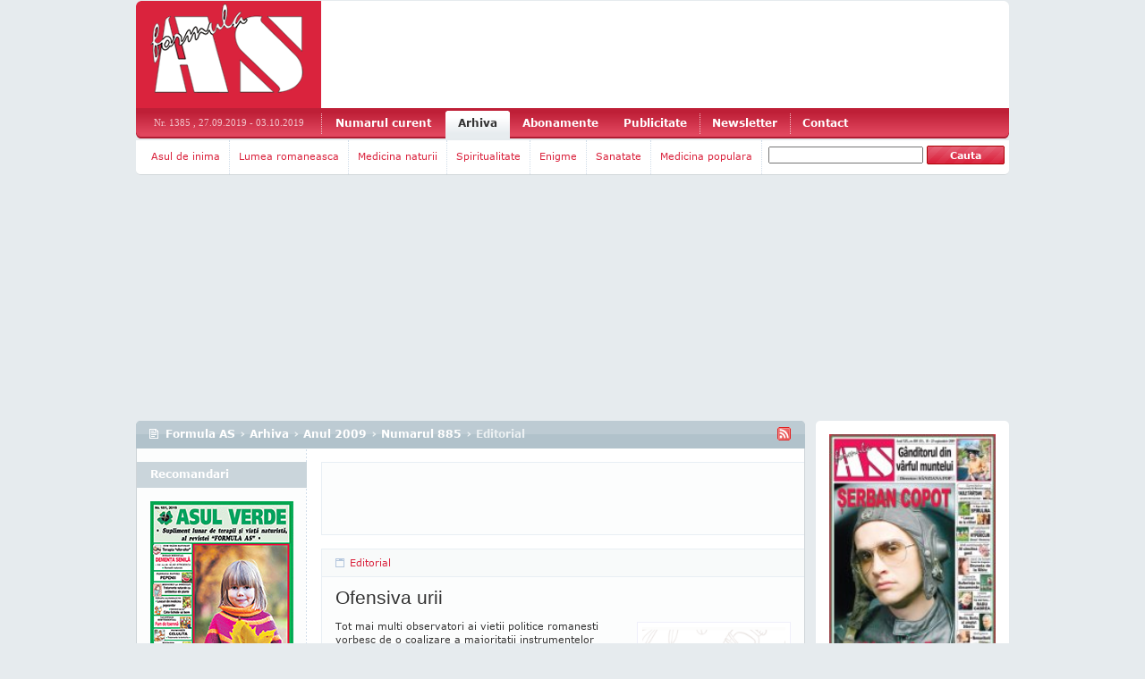

--- FILE ---
content_type: text/html
request_url: http://arhiva.formula-as.ro/2009/885/editorial-15
body_size: 24339
content:

<!DOCTYPE html PUBLIC "-//W3C//DTD XHTML 1.0 Transitional//EN"

    "http://www.w3.org/TR/xhtml1/DTD/xhtml1-transitional.dtd">



<html>



<head>



<title>Editorial - Numarul 885 - Anul 2009 - Arhiva - Formula AS</title>



<meta name="description" content="Editorial. Numarul 885. Anul 2009. Arhiva. Formula AS."/>



<meta http-equiv="content-type" content="text/html; charset=utf-8"/><script type="text/javascript">(window.NREUM||(NREUM={})).init={ajax:{deny_list:["bam.nr-data.net"]},feature_flags:["soft_nav"]};(window.NREUM||(NREUM={})).loader_config={licenseKey:"6afe71e99f",applicationID:"34957151",browserID:"34957155"};;/*! For license information please see nr-loader-rum-1.308.0.min.js.LICENSE.txt */
(()=>{var e,t,r={163:(e,t,r)=>{"use strict";r.d(t,{j:()=>E});var n=r(384),i=r(1741);var a=r(2555);r(860).K7.genericEvents;const s="experimental.resources",o="register",c=e=>{if(!e||"string"!=typeof e)return!1;try{document.createDocumentFragment().querySelector(e)}catch{return!1}return!0};var d=r(2614),u=r(944),l=r(8122);const f="[data-nr-mask]",g=e=>(0,l.a)(e,(()=>{const e={feature_flags:[],experimental:{allow_registered_children:!1,resources:!1},mask_selector:"*",block_selector:"[data-nr-block]",mask_input_options:{color:!1,date:!1,"datetime-local":!1,email:!1,month:!1,number:!1,range:!1,search:!1,tel:!1,text:!1,time:!1,url:!1,week:!1,textarea:!1,select:!1,password:!0}};return{ajax:{deny_list:void 0,block_internal:!0,enabled:!0,autoStart:!0},api:{get allow_registered_children(){return e.feature_flags.includes(o)||e.experimental.allow_registered_children},set allow_registered_children(t){e.experimental.allow_registered_children=t},duplicate_registered_data:!1},browser_consent_mode:{enabled:!1},distributed_tracing:{enabled:void 0,exclude_newrelic_header:void 0,cors_use_newrelic_header:void 0,cors_use_tracecontext_headers:void 0,allowed_origins:void 0},get feature_flags(){return e.feature_flags},set feature_flags(t){e.feature_flags=t},generic_events:{enabled:!0,autoStart:!0},harvest:{interval:30},jserrors:{enabled:!0,autoStart:!0},logging:{enabled:!0,autoStart:!0},metrics:{enabled:!0,autoStart:!0},obfuscate:void 0,page_action:{enabled:!0},page_view_event:{enabled:!0,autoStart:!0},page_view_timing:{enabled:!0,autoStart:!0},performance:{capture_marks:!1,capture_measures:!1,capture_detail:!0,resources:{get enabled(){return e.feature_flags.includes(s)||e.experimental.resources},set enabled(t){e.experimental.resources=t},asset_types:[],first_party_domains:[],ignore_newrelic:!0}},privacy:{cookies_enabled:!0},proxy:{assets:void 0,beacon:void 0},session:{expiresMs:d.wk,inactiveMs:d.BB},session_replay:{autoStart:!0,enabled:!1,preload:!1,sampling_rate:10,error_sampling_rate:100,collect_fonts:!1,inline_images:!1,fix_stylesheets:!0,mask_all_inputs:!0,get mask_text_selector(){return e.mask_selector},set mask_text_selector(t){c(t)?e.mask_selector="".concat(t,",").concat(f):""===t||null===t?e.mask_selector=f:(0,u.R)(5,t)},get block_class(){return"nr-block"},get ignore_class(){return"nr-ignore"},get mask_text_class(){return"nr-mask"},get block_selector(){return e.block_selector},set block_selector(t){c(t)?e.block_selector+=",".concat(t):""!==t&&(0,u.R)(6,t)},get mask_input_options(){return e.mask_input_options},set mask_input_options(t){t&&"object"==typeof t?e.mask_input_options={...t,password:!0}:(0,u.R)(7,t)}},session_trace:{enabled:!0,autoStart:!0},soft_navigations:{enabled:!0,autoStart:!0},spa:{enabled:!0,autoStart:!0},ssl:void 0,user_actions:{enabled:!0,elementAttributes:["id","className","tagName","type"]}}})());var p=r(6154),m=r(9324);let h=0;const v={buildEnv:m.F3,distMethod:m.Xs,version:m.xv,originTime:p.WN},b={consented:!1},y={appMetadata:{},get consented(){return this.session?.state?.consent||b.consented},set consented(e){b.consented=e},customTransaction:void 0,denyList:void 0,disabled:!1,harvester:void 0,isolatedBacklog:!1,isRecording:!1,loaderType:void 0,maxBytes:3e4,obfuscator:void 0,onerror:void 0,ptid:void 0,releaseIds:{},session:void 0,timeKeeper:void 0,registeredEntities:[],jsAttributesMetadata:{bytes:0},get harvestCount(){return++h}},_=e=>{const t=(0,l.a)(e,y),r=Object.keys(v).reduce((e,t)=>(e[t]={value:v[t],writable:!1,configurable:!0,enumerable:!0},e),{});return Object.defineProperties(t,r)};var w=r(5701);const x=e=>{const t=e.startsWith("http");e+="/",r.p=t?e:"https://"+e};var R=r(7836),k=r(3241);const A={accountID:void 0,trustKey:void 0,agentID:void 0,licenseKey:void 0,applicationID:void 0,xpid:void 0},S=e=>(0,l.a)(e,A),T=new Set;function E(e,t={},r,s){let{init:o,info:c,loader_config:d,runtime:u={},exposed:l=!0}=t;if(!c){const e=(0,n.pV)();o=e.init,c=e.info,d=e.loader_config}e.init=g(o||{}),e.loader_config=S(d||{}),c.jsAttributes??={},p.bv&&(c.jsAttributes.isWorker=!0),e.info=(0,a.D)(c);const f=e.init,m=[c.beacon,c.errorBeacon];T.has(e.agentIdentifier)||(f.proxy.assets&&(x(f.proxy.assets),m.push(f.proxy.assets)),f.proxy.beacon&&m.push(f.proxy.beacon),e.beacons=[...m],function(e){const t=(0,n.pV)();Object.getOwnPropertyNames(i.W.prototype).forEach(r=>{const n=i.W.prototype[r];if("function"!=typeof n||"constructor"===n)return;let a=t[r];e[r]&&!1!==e.exposed&&"micro-agent"!==e.runtime?.loaderType&&(t[r]=(...t)=>{const n=e[r](...t);return a?a(...t):n})})}(e),(0,n.US)("activatedFeatures",w.B)),u.denyList=[...f.ajax.deny_list||[],...f.ajax.block_internal?m:[]],u.ptid=e.agentIdentifier,u.loaderType=r,e.runtime=_(u),T.has(e.agentIdentifier)||(e.ee=R.ee.get(e.agentIdentifier),e.exposed=l,(0,k.W)({agentIdentifier:e.agentIdentifier,drained:!!w.B?.[e.agentIdentifier],type:"lifecycle",name:"initialize",feature:void 0,data:e.config})),T.add(e.agentIdentifier)}},384:(e,t,r)=>{"use strict";r.d(t,{NT:()=>s,US:()=>u,Zm:()=>o,bQ:()=>d,dV:()=>c,pV:()=>l});var n=r(6154),i=r(1863),a=r(1910);const s={beacon:"bam.nr-data.net",errorBeacon:"bam.nr-data.net"};function o(){return n.gm.NREUM||(n.gm.NREUM={}),void 0===n.gm.newrelic&&(n.gm.newrelic=n.gm.NREUM),n.gm.NREUM}function c(){let e=o();return e.o||(e.o={ST:n.gm.setTimeout,SI:n.gm.setImmediate||n.gm.setInterval,CT:n.gm.clearTimeout,XHR:n.gm.XMLHttpRequest,REQ:n.gm.Request,EV:n.gm.Event,PR:n.gm.Promise,MO:n.gm.MutationObserver,FETCH:n.gm.fetch,WS:n.gm.WebSocket},(0,a.i)(...Object.values(e.o))),e}function d(e,t){let r=o();r.initializedAgents??={},t.initializedAt={ms:(0,i.t)(),date:new Date},r.initializedAgents[e]=t}function u(e,t){o()[e]=t}function l(){return function(){let e=o();const t=e.info||{};e.info={beacon:s.beacon,errorBeacon:s.errorBeacon,...t}}(),function(){let e=o();const t=e.init||{};e.init={...t}}(),c(),function(){let e=o();const t=e.loader_config||{};e.loader_config={...t}}(),o()}},782:(e,t,r)=>{"use strict";r.d(t,{T:()=>n});const n=r(860).K7.pageViewTiming},860:(e,t,r)=>{"use strict";r.d(t,{$J:()=>u,K7:()=>c,P3:()=>d,XX:()=>i,Yy:()=>o,df:()=>a,qY:()=>n,v4:()=>s});const n="events",i="jserrors",a="browser/blobs",s="rum",o="browser/logs",c={ajax:"ajax",genericEvents:"generic_events",jserrors:i,logging:"logging",metrics:"metrics",pageAction:"page_action",pageViewEvent:"page_view_event",pageViewTiming:"page_view_timing",sessionReplay:"session_replay",sessionTrace:"session_trace",softNav:"soft_navigations",spa:"spa"},d={[c.pageViewEvent]:1,[c.pageViewTiming]:2,[c.metrics]:3,[c.jserrors]:4,[c.spa]:5,[c.ajax]:6,[c.sessionTrace]:7,[c.softNav]:8,[c.sessionReplay]:9,[c.logging]:10,[c.genericEvents]:11},u={[c.pageViewEvent]:s,[c.pageViewTiming]:n,[c.ajax]:n,[c.spa]:n,[c.softNav]:n,[c.metrics]:i,[c.jserrors]:i,[c.sessionTrace]:a,[c.sessionReplay]:a,[c.logging]:o,[c.genericEvents]:"ins"}},944:(e,t,r)=>{"use strict";r.d(t,{R:()=>i});var n=r(3241);function i(e,t){"function"==typeof console.debug&&(console.debug("New Relic Warning: https://github.com/newrelic/newrelic-browser-agent/blob/main/docs/warning-codes.md#".concat(e),t),(0,n.W)({agentIdentifier:null,drained:null,type:"data",name:"warn",feature:"warn",data:{code:e,secondary:t}}))}},1687:(e,t,r)=>{"use strict";r.d(t,{Ak:()=>d,Ze:()=>f,x3:()=>u});var n=r(3241),i=r(7836),a=r(3606),s=r(860),o=r(2646);const c={};function d(e,t){const r={staged:!1,priority:s.P3[t]||0};l(e),c[e].get(t)||c[e].set(t,r)}function u(e,t){e&&c[e]&&(c[e].get(t)&&c[e].delete(t),p(e,t,!1),c[e].size&&g(e))}function l(e){if(!e)throw new Error("agentIdentifier required");c[e]||(c[e]=new Map)}function f(e="",t="feature",r=!1){if(l(e),!e||!c[e].get(t)||r)return p(e,t);c[e].get(t).staged=!0,g(e)}function g(e){const t=Array.from(c[e]);t.every(([e,t])=>t.staged)&&(t.sort((e,t)=>e[1].priority-t[1].priority),t.forEach(([t])=>{c[e].delete(t),p(e,t)}))}function p(e,t,r=!0){const s=e?i.ee.get(e):i.ee,c=a.i.handlers;if(!s.aborted&&s.backlog&&c){if((0,n.W)({agentIdentifier:e,type:"lifecycle",name:"drain",feature:t}),r){const e=s.backlog[t],r=c[t];if(r){for(let t=0;e&&t<e.length;++t)m(e[t],r);Object.entries(r).forEach(([e,t])=>{Object.values(t||{}).forEach(t=>{t[0]?.on&&t[0]?.context()instanceof o.y&&t[0].on(e,t[1])})})}}s.isolatedBacklog||delete c[t],s.backlog[t]=null,s.emit("drain-"+t,[])}}function m(e,t){var r=e[1];Object.values(t[r]||{}).forEach(t=>{var r=e[0];if(t[0]===r){var n=t[1],i=e[3],a=e[2];n.apply(i,a)}})}},1738:(e,t,r)=>{"use strict";r.d(t,{U:()=>g,Y:()=>f});var n=r(3241),i=r(9908),a=r(1863),s=r(944),o=r(5701),c=r(3969),d=r(8362),u=r(860),l=r(4261);function f(e,t,r,a){const f=a||r;!f||f[e]&&f[e]!==d.d.prototype[e]||(f[e]=function(){(0,i.p)(c.xV,["API/"+e+"/called"],void 0,u.K7.metrics,r.ee),(0,n.W)({agentIdentifier:r.agentIdentifier,drained:!!o.B?.[r.agentIdentifier],type:"data",name:"api",feature:l.Pl+e,data:{}});try{return t.apply(this,arguments)}catch(e){(0,s.R)(23,e)}})}function g(e,t,r,n,s){const o=e.info;null===r?delete o.jsAttributes[t]:o.jsAttributes[t]=r,(s||null===r)&&(0,i.p)(l.Pl+n,[(0,a.t)(),t,r],void 0,"session",e.ee)}},1741:(e,t,r)=>{"use strict";r.d(t,{W:()=>a});var n=r(944),i=r(4261);class a{#e(e,...t){if(this[e]!==a.prototype[e])return this[e](...t);(0,n.R)(35,e)}addPageAction(e,t){return this.#e(i.hG,e,t)}register(e){return this.#e(i.eY,e)}recordCustomEvent(e,t){return this.#e(i.fF,e,t)}setPageViewName(e,t){return this.#e(i.Fw,e,t)}setCustomAttribute(e,t,r){return this.#e(i.cD,e,t,r)}noticeError(e,t){return this.#e(i.o5,e,t)}setUserId(e,t=!1){return this.#e(i.Dl,e,t)}setApplicationVersion(e){return this.#e(i.nb,e)}setErrorHandler(e){return this.#e(i.bt,e)}addRelease(e,t){return this.#e(i.k6,e,t)}log(e,t){return this.#e(i.$9,e,t)}start(){return this.#e(i.d3)}finished(e){return this.#e(i.BL,e)}recordReplay(){return this.#e(i.CH)}pauseReplay(){return this.#e(i.Tb)}addToTrace(e){return this.#e(i.U2,e)}setCurrentRouteName(e){return this.#e(i.PA,e)}interaction(e){return this.#e(i.dT,e)}wrapLogger(e,t,r){return this.#e(i.Wb,e,t,r)}measure(e,t){return this.#e(i.V1,e,t)}consent(e){return this.#e(i.Pv,e)}}},1863:(e,t,r)=>{"use strict";function n(){return Math.floor(performance.now())}r.d(t,{t:()=>n})},1910:(e,t,r)=>{"use strict";r.d(t,{i:()=>a});var n=r(944);const i=new Map;function a(...e){return e.every(e=>{if(i.has(e))return i.get(e);const t="function"==typeof e?e.toString():"",r=t.includes("[native code]"),a=t.includes("nrWrapper");return r||a||(0,n.R)(64,e?.name||t),i.set(e,r),r})}},2555:(e,t,r)=>{"use strict";r.d(t,{D:()=>o,f:()=>s});var n=r(384),i=r(8122);const a={beacon:n.NT.beacon,errorBeacon:n.NT.errorBeacon,licenseKey:void 0,applicationID:void 0,sa:void 0,queueTime:void 0,applicationTime:void 0,ttGuid:void 0,user:void 0,account:void 0,product:void 0,extra:void 0,jsAttributes:{},userAttributes:void 0,atts:void 0,transactionName:void 0,tNamePlain:void 0};function s(e){try{return!!e.licenseKey&&!!e.errorBeacon&&!!e.applicationID}catch(e){return!1}}const o=e=>(0,i.a)(e,a)},2614:(e,t,r)=>{"use strict";r.d(t,{BB:()=>s,H3:()=>n,g:()=>d,iL:()=>c,tS:()=>o,uh:()=>i,wk:()=>a});const n="NRBA",i="SESSION",a=144e5,s=18e5,o={STARTED:"session-started",PAUSE:"session-pause",RESET:"session-reset",RESUME:"session-resume",UPDATE:"session-update"},c={SAME_TAB:"same-tab",CROSS_TAB:"cross-tab"},d={OFF:0,FULL:1,ERROR:2}},2646:(e,t,r)=>{"use strict";r.d(t,{y:()=>n});class n{constructor(e){this.contextId=e}}},2843:(e,t,r)=>{"use strict";r.d(t,{G:()=>a,u:()=>i});var n=r(3878);function i(e,t=!1,r,i){(0,n.DD)("visibilitychange",function(){if(t)return void("hidden"===document.visibilityState&&e());e(document.visibilityState)},r,i)}function a(e,t,r){(0,n.sp)("pagehide",e,t,r)}},3241:(e,t,r)=>{"use strict";r.d(t,{W:()=>a});var n=r(6154);const i="newrelic";function a(e={}){try{n.gm.dispatchEvent(new CustomEvent(i,{detail:e}))}catch(e){}}},3606:(e,t,r)=>{"use strict";r.d(t,{i:()=>a});var n=r(9908);a.on=s;var i=a.handlers={};function a(e,t,r,a){s(a||n.d,i,e,t,r)}function s(e,t,r,i,a){a||(a="feature"),e||(e=n.d);var s=t[a]=t[a]||{};(s[r]=s[r]||[]).push([e,i])}},3878:(e,t,r)=>{"use strict";function n(e,t){return{capture:e,passive:!1,signal:t}}function i(e,t,r=!1,i){window.addEventListener(e,t,n(r,i))}function a(e,t,r=!1,i){document.addEventListener(e,t,n(r,i))}r.d(t,{DD:()=>a,jT:()=>n,sp:()=>i})},3969:(e,t,r)=>{"use strict";r.d(t,{TZ:()=>n,XG:()=>o,rs:()=>i,xV:()=>s,z_:()=>a});const n=r(860).K7.metrics,i="sm",a="cm",s="storeSupportabilityMetrics",o="storeEventMetrics"},4234:(e,t,r)=>{"use strict";r.d(t,{W:()=>a});var n=r(7836),i=r(1687);class a{constructor(e,t){this.agentIdentifier=e,this.ee=n.ee.get(e),this.featureName=t,this.blocked=!1}deregisterDrain(){(0,i.x3)(this.agentIdentifier,this.featureName)}}},4261:(e,t,r)=>{"use strict";r.d(t,{$9:()=>d,BL:()=>o,CH:()=>g,Dl:()=>_,Fw:()=>y,PA:()=>h,Pl:()=>n,Pv:()=>k,Tb:()=>l,U2:()=>a,V1:()=>R,Wb:()=>x,bt:()=>b,cD:()=>v,d3:()=>w,dT:()=>c,eY:()=>p,fF:()=>f,hG:()=>i,k6:()=>s,nb:()=>m,o5:()=>u});const n="api-",i="addPageAction",a="addToTrace",s="addRelease",o="finished",c="interaction",d="log",u="noticeError",l="pauseReplay",f="recordCustomEvent",g="recordReplay",p="register",m="setApplicationVersion",h="setCurrentRouteName",v="setCustomAttribute",b="setErrorHandler",y="setPageViewName",_="setUserId",w="start",x="wrapLogger",R="measure",k="consent"},5289:(e,t,r)=>{"use strict";r.d(t,{GG:()=>s,Qr:()=>c,sB:()=>o});var n=r(3878),i=r(6389);function a(){return"undefined"==typeof document||"complete"===document.readyState}function s(e,t){if(a())return e();const r=(0,i.J)(e),s=setInterval(()=>{a()&&(clearInterval(s),r())},500);(0,n.sp)("load",r,t)}function o(e){if(a())return e();(0,n.DD)("DOMContentLoaded",e)}function c(e){if(a())return e();(0,n.sp)("popstate",e)}},5607:(e,t,r)=>{"use strict";r.d(t,{W:()=>n});const n=(0,r(9566).bz)()},5701:(e,t,r)=>{"use strict";r.d(t,{B:()=>a,t:()=>s});var n=r(3241);const i=new Set,a={};function s(e,t){const r=t.agentIdentifier;a[r]??={},e&&"object"==typeof e&&(i.has(r)||(t.ee.emit("rumresp",[e]),a[r]=e,i.add(r),(0,n.W)({agentIdentifier:r,loaded:!0,drained:!0,type:"lifecycle",name:"load",feature:void 0,data:e})))}},6154:(e,t,r)=>{"use strict";r.d(t,{OF:()=>c,RI:()=>i,WN:()=>u,bv:()=>a,eN:()=>l,gm:()=>s,mw:()=>o,sb:()=>d});var n=r(1863);const i="undefined"!=typeof window&&!!window.document,a="undefined"!=typeof WorkerGlobalScope&&("undefined"!=typeof self&&self instanceof WorkerGlobalScope&&self.navigator instanceof WorkerNavigator||"undefined"!=typeof globalThis&&globalThis instanceof WorkerGlobalScope&&globalThis.navigator instanceof WorkerNavigator),s=i?window:"undefined"!=typeof WorkerGlobalScope&&("undefined"!=typeof self&&self instanceof WorkerGlobalScope&&self||"undefined"!=typeof globalThis&&globalThis instanceof WorkerGlobalScope&&globalThis),o=Boolean("hidden"===s?.document?.visibilityState),c=/iPad|iPhone|iPod/.test(s.navigator?.userAgent),d=c&&"undefined"==typeof SharedWorker,u=((()=>{const e=s.navigator?.userAgent?.match(/Firefox[/\s](\d+\.\d+)/);Array.isArray(e)&&e.length>=2&&e[1]})(),Date.now()-(0,n.t)()),l=()=>"undefined"!=typeof PerformanceNavigationTiming&&s?.performance?.getEntriesByType("navigation")?.[0]?.responseStart},6389:(e,t,r)=>{"use strict";function n(e,t=500,r={}){const n=r?.leading||!1;let i;return(...r)=>{n&&void 0===i&&(e.apply(this,r),i=setTimeout(()=>{i=clearTimeout(i)},t)),n||(clearTimeout(i),i=setTimeout(()=>{e.apply(this,r)},t))}}function i(e){let t=!1;return(...r)=>{t||(t=!0,e.apply(this,r))}}r.d(t,{J:()=>i,s:()=>n})},6630:(e,t,r)=>{"use strict";r.d(t,{T:()=>n});const n=r(860).K7.pageViewEvent},7699:(e,t,r)=>{"use strict";r.d(t,{It:()=>a,KC:()=>o,No:()=>i,qh:()=>s});var n=r(860);const i=16e3,a=1e6,s="SESSION_ERROR",o={[n.K7.logging]:!0,[n.K7.genericEvents]:!1,[n.K7.jserrors]:!1,[n.K7.ajax]:!1}},7836:(e,t,r)=>{"use strict";r.d(t,{P:()=>o,ee:()=>c});var n=r(384),i=r(8990),a=r(2646),s=r(5607);const o="nr@context:".concat(s.W),c=function e(t,r){var n={},s={},u={},l=!1;try{l=16===r.length&&d.initializedAgents?.[r]?.runtime.isolatedBacklog}catch(e){}var f={on:p,addEventListener:p,removeEventListener:function(e,t){var r=n[e];if(!r)return;for(var i=0;i<r.length;i++)r[i]===t&&r.splice(i,1)},emit:function(e,r,n,i,a){!1!==a&&(a=!0);if(c.aborted&&!i)return;t&&a&&t.emit(e,r,n);var o=g(n);m(e).forEach(e=>{e.apply(o,r)});var d=v()[s[e]];d&&d.push([f,e,r,o]);return o},get:h,listeners:m,context:g,buffer:function(e,t){const r=v();if(t=t||"feature",f.aborted)return;Object.entries(e||{}).forEach(([e,n])=>{s[n]=t,t in r||(r[t]=[])})},abort:function(){f._aborted=!0,Object.keys(f.backlog).forEach(e=>{delete f.backlog[e]})},isBuffering:function(e){return!!v()[s[e]]},debugId:r,backlog:l?{}:t&&"object"==typeof t.backlog?t.backlog:{},isolatedBacklog:l};return Object.defineProperty(f,"aborted",{get:()=>{let e=f._aborted||!1;return e||(t&&(e=t.aborted),e)}}),f;function g(e){return e&&e instanceof a.y?e:e?(0,i.I)(e,o,()=>new a.y(o)):new a.y(o)}function p(e,t){n[e]=m(e).concat(t)}function m(e){return n[e]||[]}function h(t){return u[t]=u[t]||e(f,t)}function v(){return f.backlog}}(void 0,"globalEE"),d=(0,n.Zm)();d.ee||(d.ee=c)},8122:(e,t,r)=>{"use strict";r.d(t,{a:()=>i});var n=r(944);function i(e,t){try{if(!e||"object"!=typeof e)return(0,n.R)(3);if(!t||"object"!=typeof t)return(0,n.R)(4);const r=Object.create(Object.getPrototypeOf(t),Object.getOwnPropertyDescriptors(t)),a=0===Object.keys(r).length?e:r;for(let s in a)if(void 0!==e[s])try{if(null===e[s]){r[s]=null;continue}Array.isArray(e[s])&&Array.isArray(t[s])?r[s]=Array.from(new Set([...e[s],...t[s]])):"object"==typeof e[s]&&"object"==typeof t[s]?r[s]=i(e[s],t[s]):r[s]=e[s]}catch(e){r[s]||(0,n.R)(1,e)}return r}catch(e){(0,n.R)(2,e)}}},8362:(e,t,r)=>{"use strict";r.d(t,{d:()=>a});var n=r(9566),i=r(1741);class a extends i.W{agentIdentifier=(0,n.LA)(16)}},8374:(e,t,r)=>{r.nc=(()=>{try{return document?.currentScript?.nonce}catch(e){}return""})()},8990:(e,t,r)=>{"use strict";r.d(t,{I:()=>i});var n=Object.prototype.hasOwnProperty;function i(e,t,r){if(n.call(e,t))return e[t];var i=r();if(Object.defineProperty&&Object.keys)try{return Object.defineProperty(e,t,{value:i,writable:!0,enumerable:!1}),i}catch(e){}return e[t]=i,i}},9324:(e,t,r)=>{"use strict";r.d(t,{F3:()=>i,Xs:()=>a,xv:()=>n});const n="1.308.0",i="PROD",a="CDN"},9566:(e,t,r)=>{"use strict";r.d(t,{LA:()=>o,bz:()=>s});var n=r(6154);const i="xxxxxxxx-xxxx-4xxx-yxxx-xxxxxxxxxxxx";function a(e,t){return e?15&e[t]:16*Math.random()|0}function s(){const e=n.gm?.crypto||n.gm?.msCrypto;let t,r=0;return e&&e.getRandomValues&&(t=e.getRandomValues(new Uint8Array(30))),i.split("").map(e=>"x"===e?a(t,r++).toString(16):"y"===e?(3&a()|8).toString(16):e).join("")}function o(e){const t=n.gm?.crypto||n.gm?.msCrypto;let r,i=0;t&&t.getRandomValues&&(r=t.getRandomValues(new Uint8Array(e)));const s=[];for(var o=0;o<e;o++)s.push(a(r,i++).toString(16));return s.join("")}},9908:(e,t,r)=>{"use strict";r.d(t,{d:()=>n,p:()=>i});var n=r(7836).ee.get("handle");function i(e,t,r,i,a){a?(a.buffer([e],i),a.emit(e,t,r)):(n.buffer([e],i),n.emit(e,t,r))}}},n={};function i(e){var t=n[e];if(void 0!==t)return t.exports;var a=n[e]={exports:{}};return r[e](a,a.exports,i),a.exports}i.m=r,i.d=(e,t)=>{for(var r in t)i.o(t,r)&&!i.o(e,r)&&Object.defineProperty(e,r,{enumerable:!0,get:t[r]})},i.f={},i.e=e=>Promise.all(Object.keys(i.f).reduce((t,r)=>(i.f[r](e,t),t),[])),i.u=e=>"nr-rum-1.308.0.min.js",i.o=(e,t)=>Object.prototype.hasOwnProperty.call(e,t),e={},t="NRBA-1.308.0.PROD:",i.l=(r,n,a,s)=>{if(e[r])e[r].push(n);else{var o,c;if(void 0!==a)for(var d=document.getElementsByTagName("script"),u=0;u<d.length;u++){var l=d[u];if(l.getAttribute("src")==r||l.getAttribute("data-webpack")==t+a){o=l;break}}if(!o){c=!0;var f={296:"sha512-+MIMDsOcckGXa1EdWHqFNv7P+JUkd5kQwCBr3KE6uCvnsBNUrdSt4a/3/L4j4TxtnaMNjHpza2/erNQbpacJQA=="};(o=document.createElement("script")).charset="utf-8",i.nc&&o.setAttribute("nonce",i.nc),o.setAttribute("data-webpack",t+a),o.src=r,0!==o.src.indexOf(window.location.origin+"/")&&(o.crossOrigin="anonymous"),f[s]&&(o.integrity=f[s])}e[r]=[n];var g=(t,n)=>{o.onerror=o.onload=null,clearTimeout(p);var i=e[r];if(delete e[r],o.parentNode&&o.parentNode.removeChild(o),i&&i.forEach(e=>e(n)),t)return t(n)},p=setTimeout(g.bind(null,void 0,{type:"timeout",target:o}),12e4);o.onerror=g.bind(null,o.onerror),o.onload=g.bind(null,o.onload),c&&document.head.appendChild(o)}},i.r=e=>{"undefined"!=typeof Symbol&&Symbol.toStringTag&&Object.defineProperty(e,Symbol.toStringTag,{value:"Module"}),Object.defineProperty(e,"__esModule",{value:!0})},i.p="https://js-agent.newrelic.com/",(()=>{var e={374:0,840:0};i.f.j=(t,r)=>{var n=i.o(e,t)?e[t]:void 0;if(0!==n)if(n)r.push(n[2]);else{var a=new Promise((r,i)=>n=e[t]=[r,i]);r.push(n[2]=a);var s=i.p+i.u(t),o=new Error;i.l(s,r=>{if(i.o(e,t)&&(0!==(n=e[t])&&(e[t]=void 0),n)){var a=r&&("load"===r.type?"missing":r.type),s=r&&r.target&&r.target.src;o.message="Loading chunk "+t+" failed: ("+a+": "+s+")",o.name="ChunkLoadError",o.type=a,o.request=s,n[1](o)}},"chunk-"+t,t)}};var t=(t,r)=>{var n,a,[s,o,c]=r,d=0;if(s.some(t=>0!==e[t])){for(n in o)i.o(o,n)&&(i.m[n]=o[n]);if(c)c(i)}for(t&&t(r);d<s.length;d++)a=s[d],i.o(e,a)&&e[a]&&e[a][0](),e[a]=0},r=self["webpackChunk:NRBA-1.308.0.PROD"]=self["webpackChunk:NRBA-1.308.0.PROD"]||[];r.forEach(t.bind(null,0)),r.push=t.bind(null,r.push.bind(r))})(),(()=>{"use strict";i(8374);var e=i(8362),t=i(860);const r=Object.values(t.K7);var n=i(163);var a=i(9908),s=i(1863),o=i(4261),c=i(1738);var d=i(1687),u=i(4234),l=i(5289),f=i(6154),g=i(944),p=i(384);const m=e=>f.RI&&!0===e?.privacy.cookies_enabled;function h(e){return!!(0,p.dV)().o.MO&&m(e)&&!0===e?.session_trace.enabled}var v=i(6389),b=i(7699);class y extends u.W{constructor(e,t){super(e.agentIdentifier,t),this.agentRef=e,this.abortHandler=void 0,this.featAggregate=void 0,this.loadedSuccessfully=void 0,this.onAggregateImported=new Promise(e=>{this.loadedSuccessfully=e}),this.deferred=Promise.resolve(),!1===e.init[this.featureName].autoStart?this.deferred=new Promise((t,r)=>{this.ee.on("manual-start-all",(0,v.J)(()=>{(0,d.Ak)(e.agentIdentifier,this.featureName),t()}))}):(0,d.Ak)(e.agentIdentifier,t)}importAggregator(e,t,r={}){if(this.featAggregate)return;const n=async()=>{let n;await this.deferred;try{if(m(e.init)){const{setupAgentSession:t}=await i.e(296).then(i.bind(i,3305));n=t(e)}}catch(e){(0,g.R)(20,e),this.ee.emit("internal-error",[e]),(0,a.p)(b.qh,[e],void 0,this.featureName,this.ee)}try{if(!this.#t(this.featureName,n,e.init))return(0,d.Ze)(this.agentIdentifier,this.featureName),void this.loadedSuccessfully(!1);const{Aggregate:i}=await t();this.featAggregate=new i(e,r),e.runtime.harvester.initializedAggregates.push(this.featAggregate),this.loadedSuccessfully(!0)}catch(e){(0,g.R)(34,e),this.abortHandler?.(),(0,d.Ze)(this.agentIdentifier,this.featureName,!0),this.loadedSuccessfully(!1),this.ee&&this.ee.abort()}};f.RI?(0,l.GG)(()=>n(),!0):n()}#t(e,r,n){if(this.blocked)return!1;switch(e){case t.K7.sessionReplay:return h(n)&&!!r;case t.K7.sessionTrace:return!!r;default:return!0}}}var _=i(6630),w=i(2614),x=i(3241);class R extends y{static featureName=_.T;constructor(e){var t;super(e,_.T),this.setupInspectionEvents(e.agentIdentifier),t=e,(0,c.Y)(o.Fw,function(e,r){"string"==typeof e&&("/"!==e.charAt(0)&&(e="/"+e),t.runtime.customTransaction=(r||"http://custom.transaction")+e,(0,a.p)(o.Pl+o.Fw,[(0,s.t)()],void 0,void 0,t.ee))},t),this.importAggregator(e,()=>i.e(296).then(i.bind(i,3943)))}setupInspectionEvents(e){const t=(t,r)=>{t&&(0,x.W)({agentIdentifier:e,timeStamp:t.timeStamp,loaded:"complete"===t.target.readyState,type:"window",name:r,data:t.target.location+""})};(0,l.sB)(e=>{t(e,"DOMContentLoaded")}),(0,l.GG)(e=>{t(e,"load")}),(0,l.Qr)(e=>{t(e,"navigate")}),this.ee.on(w.tS.UPDATE,(t,r)=>{(0,x.W)({agentIdentifier:e,type:"lifecycle",name:"session",data:r})})}}class k extends e.d{constructor(e){var t;(super(),f.gm)?(this.features={},(0,p.bQ)(this.agentIdentifier,this),this.desiredFeatures=new Set(e.features||[]),this.desiredFeatures.add(R),(0,n.j)(this,e,e.loaderType||"agent"),t=this,(0,c.Y)(o.cD,function(e,r,n=!1){if("string"==typeof e){if(["string","number","boolean"].includes(typeof r)||null===r)return(0,c.U)(t,e,r,o.cD,n);(0,g.R)(40,typeof r)}else(0,g.R)(39,typeof e)},t),function(e){(0,c.Y)(o.Dl,function(t,r=!1){if("string"!=typeof t&&null!==t)return void(0,g.R)(41,typeof t);const n=e.info.jsAttributes["enduser.id"];r&&null!=n&&n!==t?(0,a.p)(o.Pl+"setUserIdAndResetSession",[t],void 0,"session",e.ee):(0,c.U)(e,"enduser.id",t,o.Dl,!0)},e)}(this),function(e){(0,c.Y)(o.nb,function(t){if("string"==typeof t||null===t)return(0,c.U)(e,"application.version",t,o.nb,!1);(0,g.R)(42,typeof t)},e)}(this),function(e){(0,c.Y)(o.d3,function(){e.ee.emit("manual-start-all")},e)}(this),function(e){(0,c.Y)(o.Pv,function(t=!0){if("boolean"==typeof t){if((0,a.p)(o.Pl+o.Pv,[t],void 0,"session",e.ee),e.runtime.consented=t,t){const t=e.features.page_view_event;t.onAggregateImported.then(e=>{const r=t.featAggregate;e&&!r.sentRum&&r.sendRum()})}}else(0,g.R)(65,typeof t)},e)}(this),this.run()):(0,g.R)(21)}get config(){return{info:this.info,init:this.init,loader_config:this.loader_config,runtime:this.runtime}}get api(){return this}run(){try{const e=function(e){const t={};return r.forEach(r=>{t[r]=!!e[r]?.enabled}),t}(this.init),n=[...this.desiredFeatures];n.sort((e,r)=>t.P3[e.featureName]-t.P3[r.featureName]),n.forEach(r=>{if(!e[r.featureName]&&r.featureName!==t.K7.pageViewEvent)return;if(r.featureName===t.K7.spa)return void(0,g.R)(67);const n=function(e){switch(e){case t.K7.ajax:return[t.K7.jserrors];case t.K7.sessionTrace:return[t.K7.ajax,t.K7.pageViewEvent];case t.K7.sessionReplay:return[t.K7.sessionTrace];case t.K7.pageViewTiming:return[t.K7.pageViewEvent];default:return[]}}(r.featureName).filter(e=>!(e in this.features));n.length>0&&(0,g.R)(36,{targetFeature:r.featureName,missingDependencies:n}),this.features[r.featureName]=new r(this)})}catch(e){(0,g.R)(22,e);for(const e in this.features)this.features[e].abortHandler?.();const t=(0,p.Zm)();delete t.initializedAgents[this.agentIdentifier]?.features,delete this.sharedAggregator;return t.ee.get(this.agentIdentifier).abort(),!1}}}var A=i(2843),S=i(782);class T extends y{static featureName=S.T;constructor(e){super(e,S.T),f.RI&&((0,A.u)(()=>(0,a.p)("docHidden",[(0,s.t)()],void 0,S.T,this.ee),!0),(0,A.G)(()=>(0,a.p)("winPagehide",[(0,s.t)()],void 0,S.T,this.ee)),this.importAggregator(e,()=>i.e(296).then(i.bind(i,2117))))}}var E=i(3969);class I extends y{static featureName=E.TZ;constructor(e){super(e,E.TZ),f.RI&&document.addEventListener("securitypolicyviolation",e=>{(0,a.p)(E.xV,["Generic/CSPViolation/Detected"],void 0,this.featureName,this.ee)}),this.importAggregator(e,()=>i.e(296).then(i.bind(i,9623)))}}new k({features:[R,T,I],loaderType:"lite"})})()})();</script>



<meta http-equiv="content-language" content="ro"/>



<meta http-equiv="imagetoolbar" content="no"/>






<meta name="google-site-verification" content="ICrW37borc8CME5CpYdpbVtJNT4CwQwYRZJTbTRR0-M"/>



<meta name="keywords"

      content="acasa, accente, asul de inima, agora cititorilor, cititorii intreaba, cititorii raspund, cititorii multumesc pentru vindecari, pagina specialistilor, terapii alternative, medicina populara, medicina naturii, strabunica stie tot, cosul cu targuieli, gastronomie, antologie AS, carte, lumea romaneasca, teatru, spectator, planete culturale, pop-rock, scrisoarea saptamanii, diaspora in direct, intrebarile saptamanii, sub lupa, din lumea necuvantatoarelor, S.O.S., enigme, zodiac, eveniment, asii adolescentilor, mica enciclopedie as, formula as, sanatate, cultura, medicina naturista, spiritualitate, vindecari, societate, frumusete, muzica, divertisment, ecologie, as, revista as, revista formula as, formula as.ro, asul verde, colesterol, catina, drojdia de bere, sfecla rosie, formulaas, formula-as"/>



<meta name="author" content=""/>



<meta name="robots" content="index,follow"/>






<link rel="alternate" type="application/rss+xml" title="Toate articolele" href="http://arhiva.formula-as.ro/rss/articole.xml"/>






        <link rel="alternate" type="application/rss+xml" title="&quot;Formula AS&quot; &icirc;n Ungaria"

              href="http://arhiva.formula-as.ro/rss/articole-quot-formula-as-quot-icirc-n-ungaria-139.xml"/>



    


        <link rel="alternate" type="application/rss+xml" title="&quot;FORMULA AS&quot; numarul 1000"

              href="http://arhiva.formula-as.ro/rss/articole-quot-formula-as-quot-numarul-1000-97.xml"/>



    


        <link rel="alternate" type="application/rss+xml" title="&quot;Formula AS&quot; pe urme rom&acirc;ne&#351;ti"

              href="http://arhiva.formula-as.ro/rss/articole-quot-formula-as-quot-pe-urme-rom-acirc-nesti-125.xml"/>



    


        <link rel="alternate" type="application/rss+xml" title="...Cititorii raspund"

              href="http://arhiva.formula-as.ro/rss/articole-cititorii-raspund-49.xml"/>



    


        <link rel="alternate" type="application/rss+xml" title="Acasa"

              href="http://arhiva.formula-as.ro/rss/articole-acasa-1.xml"/>



    


        <link rel="alternate" type="application/rss+xml" title="Accente"

              href="http://arhiva.formula-as.ro/rss/articole-accente-2.xml"/>



    


        <link rel="alternate" type="application/rss+xml" title="Actualitatea politica"

              href="http://arhiva.formula-as.ro/rss/articole-actualitatea-politica-57.xml"/>



    


        <link rel="alternate" type="application/rss+xml" title="Agora cititorilor"

              href="http://arhiva.formula-as.ro/rss/articole-agora-cititorilor-65.xml"/>



    


        <link rel="alternate" type="application/rss+xml" title="Ancheta"

              href="http://arhiva.formula-as.ro/rss/articole-ancheta-72.xml"/>



    


        <link rel="alternate" type="application/rss+xml" title="Anotimpul lui Mos Craciun"

              href="http://arhiva.formula-as.ro/rss/articole-anotimpul-lui-mos-craciun-119.xml"/>



    


        <link rel="alternate" type="application/rss+xml" title="Antologie &quot;Formula As&quot;"

              href="http://arhiva.formula-as.ro/rss/articole-antologie-quot-formula-as-quot-115.xml"/>



    


        <link rel="alternate" type="application/rss+xml" title="Antologie AS"

              href="http://arhiva.formula-as.ro/rss/articole-antologie-as-68.xml"/>



    


        <link rel="alternate" type="application/rss+xml" title="Arderi"

              href="http://arhiva.formula-as.ro/rss/articole-arderi-120.xml"/>



    


        <link rel="alternate" type="application/rss+xml" title="Asa m-am vindecat..."

              href="http://arhiva.formula-as.ro/rss/articole-asa-m-am-vindecat-53.xml"/>



    


        <link rel="alternate" type="application/rss+xml" title="Asii adolescentilor"

              href="http://arhiva.formula-as.ro/rss/articole-asii-adolescentilor-3.xml"/>



    


        <link rel="alternate" type="application/rss+xml" title="Asii muzicii"

              href="http://arhiva.formula-as.ro/rss/articole-asii-muzicii-4.xml"/>



    


        <link rel="alternate" type="application/rss+xml" title="Asii naturismului romanesc"

              href="http://arhiva.formula-as.ro/rss/articole-asii-naturismului-romanesc-79.xml"/>



    


        <link rel="alternate" type="application/rss+xml" title="Asii sportului"

              href="http://arhiva.formula-as.ro/rss/articole-asii-sportului-5.xml"/>



    


        <link rel="alternate" type="application/rss+xml" title="Astrologie"

              href="http://arhiva.formula-as.ro/rss/articole-astrologie-62.xml"/>



    


        <link rel="alternate" type="application/rss+xml" title="Asul de inima"

              href="http://arhiva.formula-as.ro/rss/articole-asul-de-inima-45.xml"/>



    


        <link rel="alternate" type="application/rss+xml" title="Buletin informativ"

              href="http://arhiva.formula-as.ro/rss/articole-buletin-informativ-6.xml"/>



    


        <link rel="alternate" type="application/rss+xml" title="Calatorii spirituale"

              href="http://arhiva.formula-as.ro/rss/articole-calatorii-spirituale-101.xml"/>



    


        <link rel="alternate" type="application/rss+xml" title="Calendar popular"

              href="http://arhiva.formula-as.ro/rss/articole-calendar-popular-87.xml"/>



    


        <link rel="alternate" type="application/rss+xml" title="Carte"

              href="http://arhiva.formula-as.ro/rss/articole-carte-47.xml"/>



    


        <link rel="alternate" type="application/rss+xml" title="Ce mai face ..."

              href="http://arhiva.formula-as.ro/rss/articole-ce-mai-face-86.xml"/>



    


        <link rel="alternate" type="application/rss+xml" title="Cititorii intreaba..."

              href="http://arhiva.formula-as.ro/rss/articole-cititorii-intreaba-48.xml"/>



    


        <link rel="alternate" type="application/rss+xml" title="Cititorii intreaba...?"

              href="http://arhiva.formula-as.ro/rss/articole-cititorii-intreaba-132.xml"/>



    


        <link rel="alternate" type="application/rss+xml" title="Cititorii multumesc"

              href="http://arhiva.formula-as.ro/rss/articole-cititorii-multumesc-7.xml"/>



    


        <link rel="alternate" type="application/rss+xml" title="Cititorii multumesc pentru vindecari"

              href="http://arhiva.formula-as.ro/rss/articole-cititorii-multumesc-pentru-vindecari-70.xml"/>



    


        <link rel="alternate" type="application/rss+xml" title="Cititorii multumesc pentru vindecari!"

              href="http://arhiva.formula-as.ro/rss/articole-cititorii-multumesc-pentru-vindecari-136.xml"/>



    


        <link rel="alternate" type="application/rss+xml" title="Cititorii raspund"

              href="http://arhiva.formula-as.ro/rss/articole-cititorii-raspund-133.xml"/>



    


        <link rel="alternate" type="application/rss+xml" title="Clubul dietelor de slabit"

              href="http://arhiva.formula-as.ro/rss/articole-clubul-dietelor-de-slabit-46.xml"/>



    


        <link rel="alternate" type="application/rss+xml" title="Concurs"

              href="http://arhiva.formula-as.ro/rss/articole-concurs-82.xml"/>



    


        <link rel="alternate" type="application/rss+xml" title="Cosul cu targuieli"

              href="http://arhiva.formula-as.ro/rss/articole-cosul-cu-targuieli-8.xml"/>



    


        <link rel="alternate" type="application/rss+xml" title="Cronici Bizare"

              href="http://arhiva.formula-as.ro/rss/articole-cronici-bizare-89.xml"/>



    


        <link rel="alternate" type="application/rss+xml" title="Cultura"

              href="http://arhiva.formula-as.ro/rss/articole-cultura-9.xml"/>



    


        <link rel="alternate" type="application/rss+xml" title="Destine"

              href="http://arhiva.formula-as.ro/rss/articole-destine-10.xml"/>



    


        <link rel="alternate" type="application/rss+xml" title="Diaspora in direct"

              href="http://arhiva.formula-as.ro/rss/articole-diaspora-in-direct-11.xml"/>



    


        <link rel="alternate" type="application/rss+xml" title="Din culisele istoriei"

              href="http://arhiva.formula-as.ro/rss/articole-din-culisele-istoriei-98.xml"/>



    


        <link rel="alternate" type="application/rss+xml" title="Din lumea celor care nu cuvanta"

              href="http://arhiva.formula-as.ro/rss/articole-din-lumea-celor-care-nu-cuvanta-131.xml"/>



    


        <link rel="alternate" type="application/rss+xml" title="Din lumea necuvantatoarelor"

              href="http://arhiva.formula-as.ro/rss/articole-din-lumea-necuvantatoarelor-12.xml"/>



    


        <link rel="alternate" type="application/rss+xml" title="Diverse"

              href="http://arhiva.formula-as.ro/rss/articole-diverse-13.xml"/>



    


        <link rel="alternate" type="application/rss+xml" title="Document"

              href="http://arhiva.formula-as.ro/rss/articole-document-145.xml"/>



    


        <link rel="alternate" type="application/rss+xml" title="Documentar"

              href="http://arhiva.formula-as.ro/rss/articole-documentar-90.xml"/>



    


        <link rel="alternate" type="application/rss+xml" title="Dosare secrete"

              href="http://arhiva.formula-as.ro/rss/articole-dosare-secrete-80.xml"/>



    


        <link rel="alternate" type="application/rss+xml" title="Ecologie"

              href="http://arhiva.formula-as.ro/rss/articole-ecologie-14.xml"/>



    


        <link rel="alternate" type="application/rss+xml" title="Editorial"

              href="http://arhiva.formula-as.ro/rss/articole-editorial-15.xml"/>



    


        <link rel="alternate" type="application/rss+xml" title="Enigme"

              href="http://arhiva.formula-as.ro/rss/articole-enigme-16.xml"/>



    


        <link rel="alternate" type="application/rss+xml" title="Enigme Istorice"

              href="http://arhiva.formula-as.ro/rss/articole-enigme-istorice-59.xml"/>



    


        <link rel="alternate" type="application/rss+xml" title="Eveniment"

              href="http://arhiva.formula-as.ro/rss/articole-eveniment-17.xml"/>



    


        <link rel="alternate" type="application/rss+xml" title="Eveniment cultural"

              href="http://arhiva.formula-as.ro/rss/articole-eveniment-cultural-117.xml"/>



    


        <link rel="alternate" type="application/rss+xml" title="Evenimentele toamnei"

              href="http://arhiva.formula-as.ro/rss/articole-evenimentele-toamnei-106.xml"/>



    


        <link rel="alternate" type="application/rss+xml" title="Expozitii"

              href="http://arhiva.formula-as.ro/rss/articole-expozitii-118.xml"/>



    


        <link rel="alternate" type="application/rss+xml" title="Farmacia naturii"

              href="http://arhiva.formula-as.ro/rss/articole-farmacia-naturii-74.xml"/>



    


        <link rel="alternate" type="application/rss+xml" title="Foileton"

              href="http://arhiva.formula-as.ro/rss/articole-foileton-18.xml"/>



    


        <link rel="alternate" type="application/rss+xml" title="Forma maxima"

              href="http://arhiva.formula-as.ro/rss/articole-forma-maxima-19.xml"/>



    


        <link rel="alternate" type="application/rss+xml" title="FORMULA AS &icirc;n Muntii Aninei"

              href="http://arhiva.formula-as.ro/rss/articole-formula-as-icirc-n-muntii-aninei-146.xml"/>



    


        <link rel="alternate" type="application/rss+xml" title="FORMULA AS in Muntii Almajului - Caras-Severin"

              href="http://arhiva.formula-as.ro/rss/articole-formula-as-in-muntii-almajului-caras-severin-144.xml"/>



    


        <link rel="alternate" type="application/rss+xml" title="Frumusete"

              href="http://arhiva.formula-as.ro/rss/articole-frumusete-20.xml"/>



    


        <link rel="alternate" type="application/rss+xml" title="Galeria celebritatilor"

              href="http://arhiva.formula-as.ro/rss/articole-galeria-celebritatilor-91.xml"/>



    


        <link rel="alternate" type="application/rss+xml" title="Galeria vedetelor"

              href="http://arhiva.formula-as.ro/rss/articole-galeria-vedetelor-21.xml"/>



    


        <link rel="alternate" type="application/rss+xml" title="Gastronomie"

              href="http://arhiva.formula-as.ro/rss/articole-gastronomie-76.xml"/>



    


        <link rel="alternate" type="application/rss+xml" title="Gauri negre ale istoriei"

              href="http://arhiva.formula-as.ro/rss/articole-gauri-negre-ale-istoriei-93.xml"/>



    


        <link rel="alternate" type="application/rss+xml" title="Horoscop"

              href="http://arhiva.formula-as.ro/rss/articole-horoscop-22.xml"/>



    


        <link rel="alternate" type="application/rss+xml" title="Intrebarile saptamanii"

              href="http://arhiva.formula-as.ro/rss/articole-intrebarile-saptamanii-23.xml"/>



    


        <link rel="alternate" type="application/rss+xml" title="Istoria dupa gratii"

              href="http://arhiva.formula-as.ro/rss/articole-istoria-dupa-gratii-61.xml"/>



    


        <link rel="alternate" type="application/rss+xml" title="Istorie literara"

              href="http://arhiva.formula-as.ro/rss/articole-istorie-literara-114.xml"/>



    


        <link rel="alternate" type="application/rss+xml" title="Itinerarii istorice"

              href="http://arhiva.formula-as.ro/rss/articole-itinerarii-istorice-56.xml"/>



    


        <link rel="alternate" type="application/rss+xml" title="Jurnal de calatorie"

              href="http://arhiva.formula-as.ro/rss/articole-jurnal-de-calatorie-95.xml"/>



    


        <link rel="alternate" type="application/rss+xml" title="La frontierele stiintei"

              href="http://arhiva.formula-as.ro/rss/articole-la-frontierele-stiintei-84.xml"/>



    


        <link rel="alternate" type="application/rss+xml" title="Leacuri de la cititori"

              href="http://arhiva.formula-as.ro/rss/articole-leacuri-de-la-cititori-78.xml"/>



    


        <link rel="alternate" type="application/rss+xml" title="Leacuri de toamna"

              href="http://arhiva.formula-as.ro/rss/articole-leacuri-de-toamna-71.xml"/>



    


        <link rel="alternate" type="application/rss+xml" title="Leacuri populare"

              href="http://arhiva.formula-as.ro/rss/articole-leacuri-populare-54.xml"/>



    


        <link rel="alternate" type="application/rss+xml" title="Lumea romaneasca"

              href="http://arhiva.formula-as.ro/rss/articole-lumea-romaneasca-24.xml"/>



    


        <link rel="alternate" type="application/rss+xml" title="Magie populara"

              href="http://arhiva.formula-as.ro/rss/articole-magie-populara-148.xml"/>



    


        <link rel="alternate" type="application/rss+xml" title="Medicina alternativa"

              href="http://arhiva.formula-as.ro/rss/articole-medicina-alternativa-67.xml"/>



    


        <link rel="alternate" type="application/rss+xml" title="Medicina fericirii"

              href="http://arhiva.formula-as.ro/rss/articole-medicina-fericirii-96.xml"/>



    


        <link rel="alternate" type="application/rss+xml" title="Medicina magica"

              href="http://arhiva.formula-as.ro/rss/articole-medicina-magica-94.xml"/>



    


        <link rel="alternate" type="application/rss+xml" title="Medicina monahala"

              href="http://arhiva.formula-as.ro/rss/articole-medicina-monahala-92.xml"/>



    


        <link rel="alternate" type="application/rss+xml" title="Medicina naturii"

              href="http://arhiva.formula-as.ro/rss/articole-medicina-naturii-44.xml"/>



    


        <link rel="alternate" type="application/rss+xml" title="Medicina naturista"

              href="http://arhiva.formula-as.ro/rss/articole-medicina-naturista-25.xml"/>



    


        <link rel="alternate" type="application/rss+xml" title="Medicina orientala"

              href="http://arhiva.formula-as.ro/rss/articole-medicina-orientala-66.xml"/>



    


        <link rel="alternate" type="application/rss+xml" title="Medicina pentru trup si suflet"

              href="http://arhiva.formula-as.ro/rss/articole-medicina-pentru-trup-si-suflet-123.xml"/>



    


        <link rel="alternate" type="application/rss+xml" title="Medicina populara"

              href="http://arhiva.formula-as.ro/rss/articole-medicina-populara-77.xml"/>



    


        <link rel="alternate" type="application/rss+xml" title="Medicina preventiva"

              href="http://arhiva.formula-as.ro/rss/articole-medicina-preventiva-85.xml"/>



    


        <link rel="alternate" type="application/rss+xml" title="Medicina sacra"

              href="http://arhiva.formula-as.ro/rss/articole-medicina-sacra-83.xml"/>



    


        <link rel="alternate" type="application/rss+xml" title="Mesaje prin internet"

              href="http://arhiva.formula-as.ro/rss/articole-mesaje-prin-internet-26.xml"/>



    


        <link rel="alternate" type="application/rss+xml" title="Mica enciclopedie AS"

              href="http://arhiva.formula-as.ro/rss/articole-mica-enciclopedie-as-27.xml"/>



    


        <link rel="alternate" type="application/rss+xml" title="Miracole"

              href="http://arhiva.formula-as.ro/rss/articole-miracole-28.xml"/>



    


        <link rel="alternate" type="application/rss+xml" title="Miracole crestine"

              href="http://arhiva.formula-as.ro/rss/articole-miracole-crestine-109.xml"/>



    


        <link rel="alternate" type="application/rss+xml" title="Ne scriu cititorii"

              href="http://arhiva.formula-as.ro/rss/articole-ne-scriu-cititorii-63.xml"/>



    


        <link rel="alternate" type="application/rss+xml" title="Noutati medicale"

              href="http://arhiva.formula-as.ro/rss/articole-noutati-medicale-73.xml"/>



    


        <link rel="alternate" type="application/rss+xml" title="Nutritie"

              href="http://arhiva.formula-as.ro/rss/articole-nutritie-55.xml"/>



    


        <link rel="alternate" type="application/rss+xml" title="O dimineata cu ..."

              href="http://arhiva.formula-as.ro/rss/articole-o-dimineata-cu-126.xml"/>



    


        <link rel="alternate" type="application/rss+xml" title="Opinii de la cititori"

              href="http://arhiva.formula-as.ro/rss/articole-opinii-de-la-cititori-103.xml"/>



    


        <link rel="alternate" type="application/rss+xml" title="Ora de consultatie"

              href="http://arhiva.formula-as.ro/rss/articole-ora-de-consultatie-75.xml"/>



    


        <link rel="alternate" type="application/rss+xml" title="Pagina cititorilor"

              href="http://arhiva.formula-as.ro/rss/articole-pagina-cititorilor-112.xml"/>



    


        <link rel="alternate" type="application/rss+xml" title="Pagina cu scriitori"

              href="http://arhiva.formula-as.ro/rss/articole-pagina-cu-scriitori-104.xml"/>



    


        <link rel="alternate" type="application/rss+xml" title="Pagina specialistilor"

              href="http://arhiva.formula-as.ro/rss/articole-pagina-specialistilor-52.xml"/>



    


        <link rel="alternate" type="application/rss+xml" title="Pe scurt"

              href="http://arhiva.formula-as.ro/rss/articole-pe-scurt-29.xml"/>



    


        <link rel="alternate" type="application/rss+xml" title="Pelerinaje spirituale"

              href="http://arhiva.formula-as.ro/rss/articole-pelerinaje-spirituale-50.xml"/>



    


        <link rel="alternate" type="application/rss+xml" title="Periscop"

              href="http://arhiva.formula-as.ro/rss/articole-periscop-60.xml"/>



    


        <link rel="alternate" type="application/rss+xml" title="Planeta necunoscuta"

              href="http://arhiva.formula-as.ro/rss/articole-planeta-necunoscuta-88.xml"/>



    


        <link rel="alternate" type="application/rss+xml" title="Planete culturale"

              href="http://arhiva.formula-as.ro/rss/articole-planete-culturale-30.xml"/>



    


        <link rel="alternate" type="application/rss+xml" title="Politica"

              href="http://arhiva.formula-as.ro/rss/articole-politica-81.xml"/>



    


        <link rel="alternate" type="application/rss+xml" title="Pop-Rock"

              href="http://arhiva.formula-as.ro/rss/articole-pop-rock-31.xml"/>



    


        <link rel="alternate" type="application/rss+xml" title="Povesti cu case"

              href="http://arhiva.formula-as.ro/rss/articole-povesti-cu-case-128.xml"/>



    


        <link rel="alternate" type="application/rss+xml" title="Povesti de dragoste"

              href="http://arhiva.formula-as.ro/rss/articole-povesti-de-dragoste-64.xml"/>



    


        <link rel="alternate" type="application/rss+xml" title="Povestile Marii Uniri"

              href="http://arhiva.formula-as.ro/rss/articole-povestile-marii-uniri-137.xml"/>



    


        <link rel="alternate" type="application/rss+xml" title="Povestile Marii Uniri"

              href="http://arhiva.formula-as.ro/rss/articole-povestile-marii-uniri-138.xml"/>



    


        <link rel="alternate" type="application/rss+xml" title="Premiul"

              href="http://arhiva.formula-as.ro/rss/articole-premiul-32.xml"/>



    


        <link rel="alternate" type="application/rss+xml" title="Redactia recomanda"

              href="http://arhiva.formula-as.ro/rss/articole-redactia-recomanda-110.xml"/>



    


        <link rel="alternate" type="application/rss+xml" title="Rememorari"

              href="http://arhiva.formula-as.ro/rss/articole-rememorari-108.xml"/>



    


        <link rel="alternate" type="application/rss+xml" title="Retete de slabit"

              href="http://arhiva.formula-as.ro/rss/articole-retete-de-slabit-113.xml"/>



    


        <link rel="alternate" type="application/rss+xml" title="Rom&acirc;nia premiant&#259;"

              href="http://arhiva.formula-as.ro/rss/articole-rom-acirc-nia-premianta-129.xml"/>



    


        <link rel="alternate" type="application/rss+xml" title="Romani in lume"

              href="http://arhiva.formula-as.ro/rss/articole-romani-in-lume-102.xml"/>



    


        <link rel="alternate" type="application/rss+xml" title="Romania interbelica"

              href="http://arhiva.formula-as.ro/rss/articole-romania-interbelica-116.xml"/>



    


        <link rel="alternate" type="application/rss+xml" title="Romania necunoscuta"

              href="http://arhiva.formula-as.ro/rss/articole-romania-necunoscuta-33.xml"/>



    


        <link rel="alternate" type="application/rss+xml" title="S.O.S-Cazuri-De-Urgenta"

              href="http://arhiva.formula-as.ro/rss/articole-s-o-s-cazuri-de-urgenta-135.xml"/>



    


        <link rel="alternate" type="application/rss+xml" title="S.O.S."

              href="http://arhiva.formula-as.ro/rss/articole-s-o-s-34.xml"/>



    


        <link rel="alternate" type="application/rss+xml" title="Sanatate"

              href="http://arhiva.formula-as.ro/rss/articole-sanatate-35.xml"/>



    


        <link rel="alternate" type="application/rss+xml" title="Sanatate cu alimente"

              href="http://arhiva.formula-as.ro/rss/articole-sanatate-cu-alimente-127.xml"/>



    


        <link rel="alternate" type="application/rss+xml" title="Scrisoarea saptamanii"

              href="http://arhiva.formula-as.ro/rss/articole-scrisoarea-saptamanii-36.xml"/>



    


        <link rel="alternate" type="application/rss+xml" title="Societate"

              href="http://arhiva.formula-as.ro/rss/articole-societate-37.xml"/>



    


        <link rel="alternate" type="application/rss+xml" title="Spectator"

              href="http://arhiva.formula-as.ro/rss/articole-spectator-38.xml"/>



    


        <link rel="alternate" type="application/rss+xml" title="Spiritualitate"

              href="http://arhiva.formula-as.ro/rss/articole-spiritualitate-39.xml"/>



    


        <link rel="alternate" type="application/rss+xml" title="Stil de viata"

              href="http://arhiva.formula-as.ro/rss/articole-stil-de-viata-100.xml"/>



    


        <link rel="alternate" type="application/rss+xml" title="Strabunica stie tot"

              href="http://arhiva.formula-as.ro/rss/articole-strabunica-stie-tot-40.xml"/>



    


        <link rel="alternate" type="application/rss+xml" title="Sub lupa"

              href="http://arhiva.formula-as.ro/rss/articole-sub-lupa-41.xml"/>



    


        <link rel="alternate" type="application/rss+xml" title="Teatru"

              href="http://arhiva.formula-as.ro/rss/articole-teatru-51.xml"/>



    


        <link rel="alternate" type="application/rss+xml" title="Terapii alternative"

              href="http://arhiva.formula-as.ro/rss/articole-terapii-alternative-58.xml"/>



    


        <link rel="alternate" type="application/rss+xml" title="Terapii Ayurvedice"

              href="http://arhiva.formula-as.ro/rss/articole-terapii-ayurvedice-69.xml"/>



    


        <link rel="alternate" type="application/rss+xml" title="Test"

              href="http://arhiva.formula-as.ro/rss/articole-test-107.xml"/>



    


        <link rel="alternate" type="application/rss+xml" title="Torser"

              href="http://arhiva.formula-as.ro/rss/articole-torser-121.xml"/>



    


        <link rel="alternate" type="application/rss+xml" title="Trasee spirituale"

              href="http://arhiva.formula-as.ro/rss/articole-trasee-spirituale-99.xml"/>



    


        <link rel="alternate" type="application/rss+xml" title="Traseele primaverii"

              href="http://arhiva.formula-as.ro/rss/articole-traseele-primaverii-130.xml"/>



    


        <link rel="alternate" type="application/rss+xml" title="Traseele vacantei"

              href="http://arhiva.formula-as.ro/rss/articole-traseele-vacantei-42.xml"/>



    


        <link rel="alternate" type="application/rss+xml" title="Tribuna cititorilor"

              href="http://arhiva.formula-as.ro/rss/articole-tribuna-cititorilor-147.xml"/>



    


        <link rel="alternate" type="application/rss+xml" title="Urme romanesti"

              href="http://arhiva.formula-as.ro/rss/articole-urme-romanesti-124.xml"/>



    


        <link rel="alternate" type="application/rss+xml" title="Urme romanesti in Alpi"

              href="http://arhiva.formula-as.ro/rss/articole-urme-romanesti-in-alpi-105.xml"/>



    


        <link rel="alternate" type="application/rss+xml" title="Urme romanesti in Austria"

              href="http://arhiva.formula-as.ro/rss/articole-urme-romanesti-in-austria-141.xml"/>



    


        <link rel="alternate" type="application/rss+xml" title="Urme romanesti in Slovenia"

              href="http://arhiva.formula-as.ro/rss/articole-urme-romanesti-in-slovenia-142.xml"/>



    


        <link rel="alternate" type="application/rss+xml" title="Urme romanesti in Ungaria"

              href="http://arhiva.formula-as.ro/rss/articole-urme-romanesti-in-ungaria-140.xml"/>



    


        <link rel="alternate" type="application/rss+xml" title="Urme romanesti la Viena"

              href="http://arhiva.formula-as.ro/rss/articole-urme-romanesti-la-viena-143.xml"/>



    


        <link rel="alternate" type="application/rss+xml" title="Vlahii de pe coastele Adriaticii"

              href="http://arhiva.formula-as.ro/rss/articole-vlahii-de-pe-coastele-adriaticii-122.xml"/>



    


        <link rel="alternate" type="application/rss+xml" title="Zodiac"

              href="http://arhiva.formula-as.ro/rss/articole-zodiac-43.xml"/>



    


        <link rel="alternate" type="application/rss+xml" title="Zodiac sentimental"

              href="http://arhiva.formula-as.ro/rss/articole-zodiac-sentimental-111.xml"/>



    


<link rel="stylesheet" type="text/css" media="screen" href="http://arhiva.formula-as.ro/_client/css/overall.css?v=1"/>

<link rel="stylesheet" type="text/css" media="screen" href="http://arhiva.formula-as.ro/_client/css/index.css?v=1"/>



<link rel="stylesheet" type="text/css" media="screen" href="http://arhiva.formula-as.ro/_client/css/archive.css?v=1"/>



<!--[if lte IE 6]>

<link rel="stylesheet" type="text/css" media="screen" href="http://arhiva.formula-as.ro/_client/css/ overall_ie_6.css" /><![endif]-->



<!--[if IE 7]>

<link rel="stylesheet" type="text/css" media="screen" href="http://arhiva.formula-as.ro/_client/css/ overall_ie_7.css" /><![endif]-->



<script type="text/javascript">



    var path_ = {root: "http://arhiva.formula-as.ro/", sifr: "http://arhiva.formula-as.ro/_client/swf/", img: "http://arhiva.formula-as.ro/_client/img/", promo: "http://arhiva.formula-as.ro/_client/promo/"};



</script>

<script type="text/javascript" src="https://ajax.googleapis.com/ajax/libs/jquery/1.7.2/jquery.min.js"></script>

<script type="text/javascript" src="/login/editori/jqupload/jquery.uploadify-3.1.js"></script>

<link rel="stylesheet" type="text/css" href="/login/editori/jqupload/uploadify.css"/>



<script type="text/javascript" src="http://arhiva.formula-as.ro/_client/js/prettyPhoto/jquery.prettyPhoto.js"></script>

<link rel="stylesheet" type="text/css" href="http://arhiva.formula-as.ro/_client/js/prettyPhoto/prettyPhoto.css"/>

<script type="text/javascript">

    var $j = jQuery.noConflict();

</script>

<script type="text/javascript" src="http://arhiva.formula-as.ro/_client/js/prototype.js"></script>



<script type="text/javascript" src="http://arhiva.formula-as.ro/_client/js/effects/scriptaculous.js?load=effects"></script>



<script type="text/javascript" src="http://arhiva.formula-as.ro/_client/js/lightbox.js"></script>



<script type="text/javascript" src="http://arhiva.formula-as.ro/_client/js/overall.js"></script>



<script type="text/javascript" src="http://arhiva.formula-as.ro/_client/js/ajax.js"></script>



<script type="text/javascript" src="http://arhiva.formula-as.ro/_client/js/sifr.js"></script>



<script type="text/javascript" src="http://arhiva.formula-as.ro/_client/js/sifr-addons.js"></script>



<script type="text/javascript" src="http://arhiva.formula-as.ro/_client/js/swfobject.js"></script>

<script type="text/javascript" src="http://arhiva.formula-as.ro/_client/js/cookie.js"></script>



<script type='text/javascript'>

    var googletag = googletag || {};

    googletag.cmd = googletag.cmd || [];

    (function () {

        var gads = document.createElement('script');

        gads.async = true;

        gads.type = 'text/javascript';

        var useSSL = 'https:' == document.location.protocol;

        gads.src = (true ? 'https:' : 'http:') +

            '//www.googletagservices.com/tag/js/gpt.js';

        var node = document.getElementsByTagName('script')[0];

        node.parentNode.insertBefore(gads, node);

    })();

</script>


    <script type="text/javascript">

        googletag.cmd.push(function () { //1. Formula-as.ro_left_200x800

            googletag.defineSlot('', [200, 800], '').addService(googletag.pubads());

        });

        googletag.cmd.push(function () { //2. Formula-as.ro_right_200x800

            googletag.defineSlot('', [200, 800], '').addService(googletag.pubads());

        });

        googletag.cmd.push(function () { //3. Formula-as.ro_top_1376x180

            googletag.defineSlot('', [1376, 180], '').addService(googletag.pubads());

        });

    </script>






<script type='text/javascript'>

    googletag.cmd.push(function () {

        googletag.pubads().enableSingleRequest();

        googletag.enableServices();

    });

</script>



<!-- FAS ADserver * START -->

<script async='async' src='https://www.googletagservices.com/tag/js/gpt.js'></script>
<script>
  var googletag = googletag || {};
  googletag.cmd = googletag.cmd || [];
</script>

<script>
  googletag.cmd.push(function() {
    googletag.defineSlot('/85949310/970x250AllPages', [970, 250], 'div-gpt-ad-1508741822696-0').addService(googletag.pubads());
    googletag.pubads().enableSingleRequest();
    googletag.enableServices();
  });
</script>

<script>
  googletag.cmd.push(function() {
    googletag.defineSlot('/85949310/350x250HP', [300, 250], 'div-gpt-ad-1508741849296-0').addService(googletag.pubads());
    googletag.pubads().enableSingleRequest();
    googletag.enableServices();
  });
</script>


<script>
  googletag.cmd.push(function() {
    googletag.defineSlot('/85949310/468x60_Articole', [468, 60], 'div-gpt-ad-1551686556037-0').addService(googletag.pubads());
    googletag.pubads().enableSingleRequest();
    googletag.enableServices();
  });
</script>

<!-- FAS ADserver * END -->


</head>



<body style="position:relative;">


    <style type="text/css">

        .branding-site {

            position: relative;

            width: 1px;

            height: 1px;

            margin: 0px auto;

        }



        .branding-left {

            position: absolute;

            left: -200px;

            top: 180px;

            width: 1px;

            height: 1px;

        }



        .branding-center {

            position: absolute;

            left: -200px;

            top: 0px;

            width: 1px;

            height: 1px;

        }



        .branding-right {

            position: absolute;

            right: -200px;

            top: 180px;

            width: 1px;

            height: 1px;

        }



        body {

            padding-top: 0px;

        }



        body.branding_overflow {

            overflow-x: hidden;

        }



        @media (min-width: 976px) {

            body {

                overflow-x: hidden;

            }

        }

    </style>

    <script type="text/javascript">

        function brandingResize() {

            var width = jQuery(window).width();

            if (width < 976) {

                jQuery('body').removeClass('branding_overflow');

            }

            else {

                jQuery('body').addClass('branding_overflow');

            }

        }

        jQuery(window).resize(function () {

            brandingResize();

        });

        jQuery(function () {

            brandingResize();

        });

    </script>

    <div class="branding-site">

        <div class="branding-left">

            <!-- Formula-as.ro_left_200x800 -->

            <div id='' style='width:1px; height:1px;'>

                <script type='text/javascript'>

                    googletag.cmd.push(function() { googletag.display(''); });

                </script>

            </div>

        </div>

        <div class="branding-center">

            <!-- Formula-as.ro_top_1376x180 -->

            <div id='' style='width:1px; height:1px;'>

                <script type='text/javascript'>

                    googletag.cmd.push(function() { googletag.display(''); });

                </script>

            </div>

        </div>

        <div class="branding-right">

            <!-- Formula-as.ro_right_200x800 -->

            <div id='' style='width:1px; height:1px;'>

                <script type='text/javascript'>

                    googletag.cmd.push(function() { googletag.display(''); });

                </script>

            </div>

        </div>

    </div>




<div class="outer" id="header" >



<a href="http://arhiva.formula-as.ro/" title="Formula AS" id="logo"><img src="http://arhiva.formula-as.ro/_client/img/header_logo.png"

                                                                  alt="Editorial"/></a>

	

<div id="leaderboard-wrapper">



    <div id="leaderboard-ad" style="position: static;">



        
                    <!-- 729x90 AP -->
<ins class="adsbygoogle"
     style="display:inline-block;width:728px;height:90px"
     data-ad-client="ca-pub-9531025654985345"
     data-ad-slot="5658192852"></ins>
<script>
(adsbygoogle = window.adsbygoogle || []).push({});
</script>

    </div>



    


    <script type="text/javascript">



        /*



         var flashvars = {};



         var params = {};



         params.menu = false;



         params.wMode = "transparent";







         swfobject.embedSWF(path_.sifr + "", "leaderboard-ad", "728", "90", "9.0.0", "expressInstall.swf", flashvars, params);



         */



    </script>





</div>



<div id="menu">



    <p>Nr. 1385
        , 27.09.2019 - 03.10.2019</p>



    <ul>

        <li class="first"><a

                href="http://arhiva.formula-as.ro/" title="Numarul curent">Numarul curent</a></li>



        <li class="selected">

            <a href="http://arhiva.formula-as.ro/arhiva" title="Arhiva">Arhiva</a></li>



        <li class="previous-selected">

            <a href="http://arhiva.formula-as.ro/abonamente" title="Abonamente">Abonamente</a></li>



        <!--<li><a href="forum/" title="Forum de discutii">Forum de discutii</a></li>-->



        <!--<li><a href="club" title="Club Formula AS">Club Formula AS</a></li>-->



        <li class="previous-selected">

            <a href="http://arhiva.formula-as.ro/publicitate" title="Publicitate">Publicitate</a></li>



        <li>

            <a href="http://arhiva.formula-as.ro/newsletter/newsletter.php" title="Publicitate">Newsletter</a></li>



        <li>

            <a href="http://arhiva.formula-as.ro/contact" title="Contact">Contact</a></li>



    </ul>



</div>



<img src="http://arhiva.formula-as.ro/_client/img/header_corner_tr.gif" alt="" class="tr"/>



<img src="http://arhiva.formula-as.ro/_client/img/header_corner_bl.gif" alt="" class="bl"/>



<img src="http://arhiva.formula-as.ro/_client/img/header_corner_br.gif" alt="" class="br" />


</div>



<div class="sub-menu clearfix">

    
    <a href="http://arhiva.formula-as.ro/2012/1385/asul-de-inima-45" title="Asul de inima">Asul de

        inima</a>

    <a href="http://arhiva.formula-as.ro/2012/1385/lumea-romaneasca-24" title="Lumea romaneasca">Lumea

        romaneasca</a>

    <a href="http://arhiva.formula-as.ro/2012/1385/medicina-naturii-44" title="Medicina naturii">Medicina

        naturii</a>

    <a href="http://arhiva.formula-as.ro/2012/1385/spiritualitate-39"

       title="Spriritualitate">Spiritualitate</a>

    <a href="http://arhiva.formula-as.ro/2012/1385/enigme-16" title="Enigme">Enigme</a>

    <a href="http://arhiva.formula-as.ro/2012/1385/sanatate-35" title="Sanatate">Sanatate</a>

    <a href="http://arhiva.formula-as.ro/2012/1385/medicina-populara-77" title="Medicina populara">Medicina

        populara</a>

    <!--<a class="contact" href="http://arhiva.formula-as.ro/contact" title="Contact">Contact</a>-->





    <form name="search" action="/cautare/" method="get" style="float:right;margin-right:5px;">

        <input type="text" class="text" style="margin-left:0px;margin-top:7px;padding:0px;" name="keywords" value="">

        <input type="submit" class="submit stil" style="margin-left:0px;margin-top:0px;margin-top:0px;padding-top:4px;"

               value="Cauta">

    </form>

</div>

<div class="outer">
	
	<div style="background-color:#e6ebee; padding-bottom:10px;">
            
<!-- /85949310/970x250AllPages -->
<div id='div-gpt-ad-1508741822696-0' style='height:250px; width:970px;'>
<script>
googletag.cmd.push(function() { googletag.display('div-gpt-ad-1508741822696-0'); });
</script>
</div>

           
	</div></div>

<!--<div class="outer" id="header" style="background-color:#e6ebee;" >
#
</div>-->

	<div class="outer">

		<div id="main">

			<div id="headline">

				<ul class="breadcrumbs">

					<li><img src="http://arhiva.formula-as.ro/_client/img/content_ico_headline.gif" alt="" class="ico" /><a href="http://arhiva.formula-as.ro/" title="Formula AS">Formula AS</a></li>


					<li>&rsaquo; <a href="http://arhiva.formula-as.ro/arhiva" title="Arhiva">Arhiva</a></li>

					<li>&rsaquo; <a href="http://arhiva.formula-as.ro/2009" title="Anul 2009">Anul 2009</a></li>

					<li>&rsaquo; <a href="http://arhiva.formula-as.ro/2009/885" title="Numarul 885">Numarul 885</a></li>

                    

                     


					<li>&rsaquo; Editorial</li>

				</ul>

				<a href="http://arhiva.formula-as.ro/rss/" title="RSS" class="ico-rss"><img src="http://arhiva.formula-as.ro/_client/img/content_ico_rss.gif" alt="" /></a>

				<img src="http://arhiva.formula-as.ro/_client/img/content_corner_tl.gif" alt="" class="tl" />

				<img src="http://arhiva.formula-as.ro/_client/img/content_corner_tr.gif" alt="" class="tr" />

			</div>

            

			<div id="content">

				<div id="right">

                

                <div class="item">

                <div style="margin-bottom:0px;"><span style="font-family:Tahoma, Geneva, sans-serif;font-size:11px;color:#cccccc;font-weight:normal;text-decoration:none;"></span></div>

                        <script type="text/javascript"><!--

google_ad_client = "ca-pub-3022800679582572";

/* 468x60f */

google_ad_slot = "1388002700";

google_ad_width = 468;

google_ad_height = 60;

//

</script>

<script type="text/javascript"

src="http://pagead2.googlesyndication.com/pagead/show_ads.js">

</script>

                

                

<!-- FAS468x60_CT

<div id='div-gpt-ad-1362130899562-0' style='width:468px; height:60px;'>

<script type='text/javascript'>

googletag.cmd.push(function() { googletag.display('div-gpt-ad-1362130899562-0'); });

</script>

</div> -->

                

                </div>

                

                

                

                

                


					<div class="item padded">

						<ul class="suptitle">

							<li><a class="ico-category" href="http://arhiva.formula-as.ro/2009/885/editorial-15" title="Editorial">Editorial</a></li>

						</ul>

						<h1><a href="http://arhiva.formula-as.ro/2009/885/editorial-15/ofensiva-urii-11563">Ofensiva urii</a></h1>


						

                        

                        <div class="item-pic">

							<div>

                <a href="http://arhiva.formula-as.ro/2009/885/editorial-15/ofensiva-urii-11563">
                                      <img src="/fas_default.png" alt="Ofensiva urii" style="width:100%;" />
                                  </a>

								<div class="clear">&nbsp;</div>

							</div>

						</div>


						<p class="text">

							Tot mai multi observatori ai vietii politice romanesti vorbesc de o coalizare a majoritatii instrumentelor mass-media impotriva presedintelui tarii, Traian Basescu.  D-l Basescu a fost mereu atacat de prezumtivii sai competitori. Atacurile politicienilor adversi sunt insa normale. E drept, in cazul Basescu, ele au fost mai virulente decat in oricare alta batalie politica. Coalizarea transpartinica a celor 322 de parlamentari pentru suspendarea presedintelui a fost, de exemplu, o &quot;noutate&quot;. Nici un sef de stat roman nu a fost pus in situatia de a-si cere confirmarea in functie printr-un referendum. Iar acum, in apropierea alegerilor prezidentiale, candidati stimabili, precum liberalul Crin Antonescu, isi construiesc discursul ...
							<br /><br />


							<a href="http://arhiva.formula-as.ro/2009/885/editorial-15/ofensiva-urii-11563" title="Citeste tot articolul" class="ico-article">Citeste tot articolul</a>


						</p>

						<div class="clear">&nbsp;</div>

						<div class="item-brief-options">

							<ul>

								<li><a href="http://arhiva.formula-as.ro/2009/885/editorial-15/ofensiva-urii-11563#vizualizari" title="Vizualizari" class="ico-views">Vizualizari <span>(3.835)</span></a></li>

								<li><a href="http://arhiva.formula-as.ro/2009/885/editorial-15/ofensiva-urii-11563#note" title="Note" class="ico-rating">Note <span>(5)</span></a></li>

								<li><a href="http://arhiva.formula-as.ro/2009/885/editorial-15/ofensiva-urii-11563#comentarii" title="Comentarii" class="ico-comment">Comentarii <span>(2)</span></a></li>

							</ul>

						</div>

					</div>

					<img src="http://arhiva.formula-as.ro/_client/img/content_corner_box_bl.gif" class="item-bl" alt="" />






<!--adsense-->




					<a name="focus"></a>

                    <div class="item" style="text-align:center;">

                    


 <script type="text/javascript"><!--

google_ad_client = "ca-pub-3022800679582572";

/* 468x60f */

google_ad_slot = "1388002700";

google_ad_width = 468;

google_ad_height = 60;

//-->

</script>

<script type="text/javascript"

src="http://pagead2.googlesyndication.com/pagead/show_ads.js">

</script>




                    </div>

					<div class="item">

						<h2>Alte articole din sectiunea "Editorial"</h2>

						<p class="subtitle" style="padding-bottom: 15px;">Afisare: 1 - 40 din <b>699</b> articole</p>

						<ul class="section-articles">


							<li>

								<a href="http://arhiva.formula-as.ro/2019/1384/editorial-15/un-partid-con-damnat-25709" title="Un partid (con)damnat" class="ico-article">Un partid (con)damnat</a><br />

								<span class="ico-author">Toma Roman</span>


								<span class="ico-number">Numarul 1384</span>

							</li>


							<li>

								<a href="http://arhiva.formula-as.ro/2019/1382/editorial-15/o-partida-in-trei-25647" title="O partid&#259; &icirc;n trei" class="ico-article">O partid&#259; &icirc;n trei</a><br />

								<span class="ico-author">Toma Roman</span>


								<span class="ico-number">Numarul 1382</span>

							</li>


							<li>

								<a href="http://arhiva.formula-as.ro/2019/1380/editorial-15/impactul-crimelor-din-caracal-25616" title="Impactul crimelor din Caracal" class="ico-article">Impactul crimelor din Caracal</a><br />

								<span class="ico-author">Toma Roman</span>


								<span class="ico-number">Numarul 1380</span>

							</li>


							<li>

								<a href="http://arhiva.formula-as.ro/2019/1379/editorial-15/violarea-justitiei-naste-monstri-25562" title="Violarea justi&#355;iei na&#351;te mon&#351;tri" class="ico-article">Violarea justi&#355;iei na&#351;te mon&#351;tri</a><br />

								<span class="ico-author">Toma Roman</span>


								<span class="ico-number">Numarul 1379</span>

							</li>


							<li>

								<a href="http://arhiva.formula-as.ro/2019/1378/editorial-15/confiscarea-statului-25532" title="Confiscarea statului" class="ico-article">Confiscarea statului</a><br />

								<span class="ico-author">Toma Roman</span>


								<span class="ico-number">Numarul 1378</span>

							</li>


							<li>

								<a href="http://arhiva.formula-as.ro/2019/1376/editorial-15/prezidentiabilii-25472" title="Preziden&#355;iabilii" class="ico-article">Preziden&#355;iabilii</a><br />

								<span class="ico-author">Toma Roman</span>


								<span class="ico-number">Numarul 1376</span>

							</li>


							<li>

								<a href="http://arhiva.formula-as.ro/2019/1374/editorial-15/un-congres-al-stagnarii-25407" title="Un congres al stagn&#259;rii" class="ico-article">Un congres al stagn&#259;rii</a><br />

								<span class="ico-author">Toma Roman</span>


								<span class="ico-number">Numarul 1374</span>

							</li>


							<li>

								<a href="http://arhiva.formula-as.ro/2019/1372/editorial-15/regele-a-murit-traiasca-regele-25354" title="Regele a murit! Tr&#259;iasc&#259; regele!" class="ico-article">Regele a murit! Tr&#259;iasc&#259; regele!</a><br />

								<span class="ico-author">Toma Roman</span>


								<span class="ico-number">Numarul 1372</span>

							</li>


							<li>

								<a href="http://arhiva.formula-as.ro/2019/1370/editorial-15/un-partid-anacronic-25292" title="Un partid anacronic" class="ico-article">Un partid anacronic</a><br />

								<span class="ico-author">Toma Roman</span>


								<span class="ico-number">Numarul 1370</span>

							</li>


							<li>

								<a href="http://arhiva.formula-as.ro/2019/1368/editorial-15/comunismul-rezidual-25240" title="Comunismul rezidual" class="ico-article">Comunismul rezidual</a><br />

								<span class="ico-author">Toma Roman</span>


								<span class="ico-number">Numarul 1368</span>

							</li>


							<li>

								<a href="http://arhiva.formula-as.ro/2019/1366/editorial-15/un-vot-esential-pentru-romania-25185" title="Un vot esen&#355;ial pentru Rom&acirc;nia" class="ico-article">Un vot esen&#355;ial pentru Rom&acirc;nia</a><br />

								<span class="ico-author">Toma Roman</span>


								<span class="ico-number">Numarul 1366</span>

							</li>


							<li>

								<a href="http://arhiva.formula-as.ro/2019/1364/editorial-15/destin-de-sluga-25126" title="Destin de slug&#259;" class="ico-article">Destin de slug&#259;</a><br />

								<span class="ico-author">Toma Roman</span>


								<span class="ico-number">Numarul 1364</span>

							</li>


							<li>

								<a href="http://arhiva.formula-as.ro/2019/1362/editorial-15/un-moment-de-rascruce-25069" title="Un moment de r&#259;scruce" class="ico-article">Un moment de r&#259;scruce</a><br />

								<span class="ico-author">Toma Roman</span>


								<span class="ico-number">Numarul 1362</span>

							</li>


							<li>

								<a href="http://arhiva.formula-as.ro/2019/1360/editorial-15/o-cauza-pierduta-25009" title="O cauz&#259; pierdut&#259;" class="ico-article">O cauz&#259; pierdut&#259;</a><br />

								<span class="ico-author">Toma Roman</span>


								<span class="ico-number">Numarul 1360</span>

							</li>


							<li>

								<a href="http://arhiva.formula-as.ro/2019/1358/editorial-15/efectul-pervers-24955" title="Efectul pervers" class="ico-article">Efectul pervers</a><br />

								<span class="ico-author">Toma Roman</span>


								<span class="ico-number">Numarul 1358</span>

							</li>


							<li>

								<a href="http://arhiva.formula-as.ro/2019/1356/editorial-15/slugarel-24899" title="Slug&#259;rel" class="ico-article">Slug&#259;rel</a><br />

								<span class="ico-author">Toma Roman</span>


								<span class="ico-number">Numarul 1356</span>

							</li>


							<li>

								<a href="http://arhiva.formula-as.ro/2019/1354/editorial-15/unde-dai-si-unde-crapa-24836" title="Unde dai &#351;i unde crap&#259;!" class="ico-article">Unde dai &#351;i unde crap&#259;!</a><br />

								<span class="ico-author">Toma Roman</span>


								<span class="ico-number">Numarul 1354</span>

							</li>


							<li>

								<a href="http://arhiva.formula-as.ro/2019/1352/editorial-15/balci-si-mizerie-24777" title="B&acirc;lci &#351;i mizerie" class="ico-article">B&acirc;lci &#351;i mizerie</a><br />

								<span class="ico-author">Toma Roman</span>


								<span class="ico-number">Numarul 1352</span>

							</li>


							<li>

								<a href="http://arhiva.formula-as.ro/2019/1350/editorial-15/cele-doua-romanii-24720" title="Cele dou&#259; Rom&acirc;nii" class="ico-article">Cele dou&#259; Rom&acirc;nii</a><br />

								<span class="ico-author">Toma Roman</span>


								<span class="ico-number">Numarul 1350</span>

							</li>


							<li>

								<a href="http://arhiva.formula-as.ro/2019/1348/editorial-15/somnul-natiunii-naste-monstri-24666" title="Somnul na&#355;iunii na&#351;te mon&#351;tri" class="ico-article">Somnul na&#355;iunii na&#351;te mon&#351;tri</a><br />

								<span class="ico-author">Toma Roman</span>


								<span class="ico-number">Numarul 1348</span>

							</li>


							<li>

								<a href="http://arhiva.formula-as.ro/2018/1346/editorial-15/un-centenar-confiscat-24605" title="Un centenar confiscat" class="ico-article">Un centenar confiscat</a><br />

								<span class="ico-author">Toma Roman</span>


								<span class="ico-number">Numarul 1346</span>

							</li>


							<li>

								<a href="http://arhiva.formula-as.ro/2018/1344/editorial-15/centenarul-la-un-moment-de-cumpana-24553" title="Centenarul, la un moment de cump&#259;n&#259;" class="ico-article">Centenarul, la un moment de cump&#259;n&#259;</a><br />

								<span class="ico-author">Toma Roman</span>


								<span class="ico-number">Numarul 1344</span>

							</li>


							<li>

								<a href="http://arhiva.formula-as.ro/2018/1342/editorial-15/cumpana-centenara-24500" title="Cump&#259;na centenar&#259;" class="ico-article">Cump&#259;na centenar&#259;</a><br />

								<span class="ico-author">Toma Roman</span>


								<span class="ico-number">Numarul 1342</span>

							</li>


							<li>

								<a href="http://arhiva.formula-as.ro/2018/1340/editorial-15/destinul-mesterului-manole-24438" title="Destinul Me&#351;terului Manole" class="ico-article">Destinul Me&#351;terului Manole</a><br />

								<span class="ico-author">Toma Roman</span>


								<span class="ico-number">Numarul 1340</span>

							</li>


							<li>

								<a href="http://arhiva.formula-as.ro/2018/1338/editorial-15/ticalosirea-justitiei-continua-24382" title="Tic&#259;lo&#351;irea justi&#355;iei continu&#259;" class="ico-article">Tic&#259;lo&#351;irea justi&#355;iei continu&#259;</a><br />

								<span class="ico-author">Toma Roman</span>


								<span class="ico-number">Numarul 1338</span>

							</li>


							<li>

								<a href="http://arhiva.formula-as.ro/2018/1336/editorial-15/o-diversiune-reusita-24323" title="O diversiune reu&#351;it&#259;" class="ico-article">O diversiune reu&#351;it&#259;</a><br />

								<span class="ico-author">Toma Roman</span>


								<span class="ico-number">Numarul 1336</span>

							</li>


							<li>

								<a href="http://arhiva.formula-as.ro/2018/1334/editorial-15/consecintele-unui-puci-nereusit-24266" title="Consecin&#355;ele unui puci nereu&#351;it" class="ico-article">Consecin&#355;ele unui puci nereu&#351;it</a><br />

								<span class="ico-author">Toma Roman</span>


								<span class="ico-number">Numarul 1334</span>

							</li>


							<li>

								<a href="http://arhiva.formula-as.ro/2018/1332/editorial-15/un-partid-bolnav-24208" title="Un partid bolnav" class="ico-article">Un partid bolnav</a><br />

								<span class="ico-author">Toma Roman</span>


								<span class="ico-number">Numarul 1332</span>

							</li>


							<li>

								<a href="http://arhiva.formula-as.ro/2018/1330/editorial-15/vinerea-neagra-24152" title="Vinerea Neagr&#259;" class="ico-article">Vinerea Neagr&#259;</a><br />

								<span class="ico-author">Toma Roman</span>


								<span class="ico-number">Numarul 1330</span>

							</li>


							<li>

								<a href="http://arhiva.formula-as.ro/2018/1328/editorial-15/o-comedie-tragica-24098" title="O comedie tragic&#259;" class="ico-article">O comedie tragic&#259;</a><br />

								<span class="ico-author">Toma Roman</span>


								<span class="ico-number">Numarul 1328</span>

							</li>


							<li>

								<a href="http://arhiva.formula-as.ro/2018/1326/editorial-15/o-ipoteza-tulburatoare-24038" title="O ipotez&#259; tulbur&#259;toare" class="ico-article">O ipotez&#259; tulbur&#259;toare</a><br />

								<span class="ico-author">Toma Roman</span>


								<span class="ico-number">Numarul 1326</span>

							</li>


							<li>

								<a href="http://arhiva.formula-as.ro/2018/1324/editorial-15/o-ierarhie-perversa-23983" title="O ierarhie pervers&#259;" class="ico-article">O ierarhie pervers&#259;</a><br />

								<span class="ico-author">Toma Roman</span>


								<span class="ico-number">Numarul 1324</span>

							</li>


							<li>

								<a href="http://arhiva.formula-as.ro/2018/1322/editorial-15/cele-doua-romanii-23925" title="Cele dou&#259; Rom&acirc;nii" class="ico-article">Cele dou&#259; Rom&acirc;nii</a><br />

								<span class="ico-author">Toma Roman</span>


								<span class="ico-number">Numarul 1322</span>

							</li>


							<li>

								<a href="http://arhiva.formula-as.ro/2018/1320/editorial-15/un-miting-inutil-23865" title="Un miting inutil" class="ico-article">Un miting inutil</a><br />

								<span class="ico-author">Toma Roman</span>


								<span class="ico-number">Numarul 1320</span>

							</li>


							<li>

								<a href="http://arhiva.formula-as.ro/2018/1318/editorial-15/primejdia-populista-23801" title="Primejdia populist&#259;" class="ico-article">Primejdia populist&#259;</a><br />

								<span class="ico-author">Toma Roman</span>


								<span class="ico-number">Numarul 1318</span>

							</li>


							<li>

								<a href="http://arhiva.formula-as.ro/2018/1316/editorial-15/impotriva-marii-coruptii-23744" title="&Icirc;mpotriva marii corup&#355;ii" class="ico-article">&Icirc;mpotriva marii corup&#355;ii</a><br />

								<span class="ico-author">Toma Roman</span>


								<span class="ico-number">Numarul 1316</span>

							</li>


							<li>

								<a href="http://arhiva.formula-as.ro/2018/1314/editorial-15/scandalul-ambasadei-23681" title="&quot;Scandalul ambasadei&quot;" class="ico-article">&quot;Scandalul ambasadei&quot;</a><br />

								<span class="ico-author">Toma Roman</span>


								<span class="ico-number">Numarul 1314</span>

							</li>


							<li>

								<a href="http://arhiva.formula-as.ro/2018/1312/editorial-15/raportul-greco-23625" title="Raportul GRECO" class="ico-article">Raportul GRECO</a><br />

								<span class="ico-author">Toma Roman</span>


								<span class="ico-number">Numarul 1312</span>

							</li>


							<li>

								<a href="http://arhiva.formula-as.ro/2018/1310/editorial-15/o-sarbatorire-de-forma-23564" title="O s&#259;rb&#259;torire de form&#259;" class="ico-article">O s&#259;rb&#259;torire de form&#259;</a><br />

								<span class="ico-author">Toma Roman</span>


								<span class="ico-number">Numarul 1310</span>

							</li>


							<li class="last">

								<a href="http://arhiva.formula-as.ro/2018/1308/editorial-15/partidul-nasilor-23509" title="Partidul &quot;na&#351;ilor&quot;" class="ico-article">Partidul &quot;na&#351;ilor&quot;</a><br />

								<span class="ico-author">Toma Roman</span>


								<span class="ico-number">Numarul 1308</span>

							</li>


						</ul>						

						<ul class="page">

							<li><a href="http://arhiva.formula-as.ro/2009/885/editorial-15#focus" title="Pagina curenta" class="first-selected">1</a></li>
							<li><a href="http://arhiva.formula-as.ro/2009/885/editorial-15/articole-2#focus" title="Pagina 2 / 18">2</a></li>
							<li><a href="http://arhiva.formula-as.ro/2009/885/editorial-15/articole-3#focus" title="Pagina 3 / 18">3</a></li>
							<li><a href="http://arhiva.formula-as.ro/2009/885/editorial-15/articole-4#focus" title="Pagina 4 / 18">4</a></li>
							<li><a href="http://arhiva.formula-as.ro/2009/885/editorial-15/articole-5#focus" title="Pagina 5 / 18">5</a></li>
							<li><a href="http://arhiva.formula-as.ro/2009/885/editorial-15/articole-6#focus" title="Pagina 6 / 18">6</a></li>
							<li><a href="http://arhiva.formula-as.ro/2009/885/editorial-15/articole-7#focus" class="last" title="Pagina 7 / 18">7</a></li>
							<li><a href="http://arhiva.formula-as.ro/2009/885/editorial-15/articole-2#focus" title="Pagina urmatoare"><b>&rsaquo;</b></a></li>
							<li><a href="http://arhiva.formula-as.ro/2009/885/editorial-15/articole-18#focus" class="last" title="Ultima pagina"><b>&raquo;</b></a></li>

						</ul>

                        

						<div class="clear">&nbsp;</div>

                        

					</div>

                    

<div class="item">

                    <script type="text/javascript"><!--

google_ad_client = "ca-pub-3022800679582572";

/* 468x60f */

google_ad_slot = "1388002700";

google_ad_width = 468;

google_ad_height = 60;

//-->

</script>

<script type="text/javascript"

src="http://pagead2.googlesyndication.com/pagead/show_ads.js">

</script>

                    </div>

                    

					<img src="http://arhiva.formula-as.ro/_client/img/content_corner_box_bl.gif" class="item-bl" alt="" />





				</div>

				<div id="left">

					<h3 style="margin-top:15px;">Recomandari</h3>







					<div>







						<!-- <a href="" title="Ajutati-ne sa va gasim"><img style="border: solid 1px #e1e1e1;" src="left/ajuta_ne_sa_te_gasim.jpg" alt="Ajutati-ne sa va gasim" title="Ajutati-ne sa va gasim" class="multiple"/></a>-->







<!--







						<a href="http://arhiva.formula-as.ro/forum/" title="Forum de discutii"><img src="http://arhiva.formula-as.ro/_client/promo/left/forum.png" alt="Forum de discutii" title="Forum de discutii" class="multiple"/></a>







-->







						







						<a href="http://arhiva.formula-as.ro/_client/promo/left/asul_verde_sept_2019_large.jpg" title="Asul Verde" rel="lightbox"><img src="http://arhiva.formula-as.ro/_client/promo/left/asul_verde_sept_2019.jpg" width="160" alt="Asul Verde" title="Asul Verde" class="multiple"/></a>





<!--

                        <a href="http://arhiva.formula-as.ro/_client/promo/left/strab_apr_2012_large.jpg" title="Asul Verde" rel="lightbox"><img src="http://arhiva.formula-as.ro/_client/promo/left/strab_apr_2012.jpg" alt="Strabunica stie tot" title="Strabunica stie tot" class="multiple"></a>







					-->	






                        
                       


<a href="http://arhiva.formula-as.ro/_client/promo/left/puterea_rugaciunii_octombrie_2013_large.jpg" title="Leacuri" rel="lightbox"><img src="http://arhiva.formula-as.ro/_client/promo/left/puterea_rugaciunii_octombrie_2013.jpg" alt="Leacuri" title="Puterea Rugaciunii - Miracole traite si Povestite" class="multiple"></a>	

<a href="http://arhiva.formula-as.ro/_client/promo/left/cop_elixir_aug2014_large.jpg" title="Leacuri" rel="lightbox"><img src="http://arhiva.formula-as.ro/_client/promo/left/cop_elixir_aug2014.jpg" alt="Leacuri" title="Puterea Rugaciunii - Miracole traite si Povestite" class="multiple"></a>	




						<a href="http://arhiva.formula-as.ro/_client/promo/left/leacuridinfarfurievolI_2013_large.jpg" title="Leacuri" rel="lightbox"><img src="http://arhiva.formula-as.ro/_client/promo/left/leacuridinfarfurievolI_2013.jpg" alt="Leacuri" title="Leacuri" class="multiple"></a>		

                        

<!--                        <a href="http://arhiva.formula-as.ro/_client/promo/left/cop-LEAC-2016.jpg" title="Leacuri" rel="lightbox"><img src="http://arhiva.formula-as.ro/_client/promo/left/cop-LEAC-2016.jpg" width="160" alt="Leacuri" title="Leacuri" class="multiple"></a>-->
                        	

                        

                        <a href="http://www.formula-as.humanmedia.ro/?cs=216213" title="Leacuri" target="_blank"><img src="http://arhiva.formula-as.ro/_client/promo/left/strabunicacd.jpg" alt="Leacuri" title="Leacuri"></a>







						<!--<a href="http://arhiva.formula-as.ro/2008/838/asul-de-inima-45" title="Despre iubire"><img src="http://arhiva.formula-as.ro/_client/promo/left/despre_iubire_2.jpg" alt="Despre iubire" title="Despre iubire" class="multiple"/></a>-->







					</div>			<h3 id="leftAdHeadline">Publicitate</h3>
            
            <div id="leftAd">   
            
            <div style="margin-left: -45px;margin-top: -35px;">		

            <!-- BBelements one2many Position: Formula AS(11682) / Content(2) / Wide Skyscraper - Left(1) / Wide Skyscraper 160x600(11) -->
            <!--<div id='bmone2n-11682.2.1.11'>
            <noscript><div><a href='http://ad2.ip.ro/please/redirect/11682/2/1/11/'><img src='http://ad2.ip.ro/please/showit/11682/2/1/11/?typkodu=img&keywords=' width='160' height='600' style='border-width:0' alt='' /></a></div></noscript>
            </div>-->
			
            
            <!-- BBelements one2many Position: formula-as.ro(11682) / Content(2) / Performance_160(1) / perf_sky 160x325(42) -->
            <!-- HowTo: Place this code into the html page there the ad should appear. -->
            <!--<div id='bmone2n-11682.2.1.42'></div>-->
						</div>
       	<script type="text/javascript"><!--
google_ad_client = "ca-pub-3022800679582572";
/* 160x600f */
google_ad_slot = "7008693763";
google_ad_width = 160;
google_ad_height = 600;
//-->
</script>
<script type="text/javascript"
src="https://pagead2.googlesyndication.com/pagead/show_ads.js">
</script>

<br /><br />

<script type="text/javascript"><!--
google_ad_client = "ca-pub-9531025654985345";
/* 160x600 */
google_ad_slot = "2143780544";
google_ad_width = 160;
google_ad_height = 600;
//-->
</script>
<script type="text/javascript"
src="https://pagead2.googlesyndication.com/pagead/show_ads.js">
</script>

                </div>
    
				</div>

				<div class="clear">&nbsp;</div>				

			</div>

			<div id="content-footer">

				<img src="http://arhiva.formula-as.ro/_client/img/content_corner_bl.gif" alt="" class="content-bl" />

				<img src="http://arhiva.formula-as.ro/_client/img/content_corner_br.gif" alt="" class="content-br" />

			</div>

		</div>

		<div id="sidebar">

	<div id="issue-box" class="box">
                    <div class="wrapper">
                        <a class="img-anchor" href="http://arhiva.formula-as.ro/magazine/attachments/885/Formula-AS-Numarul-885.jpg" rel="lightbox" title="Prima pagina a numarului 885" target="_blank">
                           <img src="http://arhiva.formula-as.ro/magazine/attachments/885/coperta.jpg" alt="Formula AS, Nr. 885"  width="186" height="282">
                        </a>
                    </div>
                </div>
	
<Div class="box">
<ul class="dashed">
						<li class="first"><a href="http://arhiva.formula-as.ro/2009/885/acasa-1" title="Acasa">Acasa</a></li>
						<li><a href="http://arhiva.formula-as.ro/2009/885/asii-naturismului-romanesc-79" title="Asii naturismului romanesc">Asii naturismului romanesc</a></li>
						<li><a href="http://arhiva.formula-as.ro/2009/885/asul-de-inima-45" title="Asul de inima">Asul de inima</a></li>
						<li><a href="http://arhiva.formula-as.ro/2009/885/carte-47" title="Carte">Carte</a></li>
						<li><a href="http://arhiva.formula-as.ro/2009/885/cosul-cu-targuieli-8" title="Cosul cu targuieli">Cosul cu targuieli</a></li>
						<li class="selected"><a href="http://arhiva.formula-as.ro/2009/885/editorial-15" title="Editorial">Editorial</a></li>
						<li><a href="http://arhiva.formula-as.ro/2009/885/enigme-16" title="Enigme">Enigme</a></li>
						<li><a href="http://arhiva.formula-as.ro/2009/885/eveniment-17" title="Eveniment">Eveniment</a></li>
						<li><a href="http://arhiva.formula-as.ro/2009/885/gastronomie-76" title="Gastronomie">Gastronomie</a></li>
						<li><a href="http://arhiva.formula-as.ro/2009/885/leacuri-de-la-cititori-78" title="Leacuri de la cititori">Leacuri de la cititori</a></li>
						<li><a href="http://arhiva.formula-as.ro/2009/885/lumea-romaneasca-24" title="Lumea romaneasca">Lumea romaneasca</a></li>
						<li><a href="http://arhiva.formula-as.ro/2009/885/medicina-naturii-44" title="Medicina naturii">Medicina naturii</a></li>
						<li><a href="http://arhiva.formula-as.ro/2009/885/pagina-specialistilor-52" title="Pagina specialistilor">Pagina specialistilor</a></li>
						<li><a href="http://arhiva.formula-as.ro/2009/885/planete-culturale-30" title="Planete culturale">Planete culturale</a></li>
						<li><a href="http://arhiva.formula-as.ro/2009/885/pop-rock-31" title="Pop-Rock">Pop-Rock</a></li>
						<li><a href="http://arhiva.formula-as.ro/2009/885/romania-necunoscuta-33" title="Romania necunoscuta">Romania necunoscuta</a></li>
						<li><a href="http://arhiva.formula-as.ro/2009/885/sanatate-35" title="Sanatate">Sanatate</a></li>
						<li><a href="http://arhiva.formula-as.ro/2009/885/spectator-38" title="Spectator">Spectator</a></li>
						<li><a href="http://arhiva.formula-as.ro/2009/885/strabunica-stie-tot-40" title="Strabunica stie tot">Strabunica stie tot</a></li>
						<li class="last"><a href="http://arhiva.formula-as.ro/2009/885/sub-lupa-41" title="Sub lupa">Sub lupa</a></li>
					</ul></Div>
                   
                <img src="http://arhiva.formula-as.ro/_client/img/sidebar_footer.gif" alt="" class="box-footer">			<h3>
				<a href="#" title="Toggle" class="expanded" id="toggle-account-control" onclick="toggleBox('toggle-account'); return false;"></a>
				Contul meu
			</h3>
			<div class="box" id="toggle-account">
				<div class="wrapper">
					<form name="login" action="http://arhiva.formula-as.ro/login/" method="post">
						<input type="hidden" name="action" value="autentificare" />
						<input type="text" class="text" name="username" value="adresa e-mail" onfocus="focusInputValue(this, 'adresa e-mail')" onblur="blurInputValue(this, 'adresa e-mail')" />
						<input type="password" class="text" name="password" value="parola" style="margin-bottom: 14px;"  onfocus="focusInputValue(this, 'parola')" onblur="blurInputValue(this, 'parola')" />
						<input type="submit" class="submit" value="Intra" />
					</form>				
				</div>
				<div class="wrapper-bottom">
					<a href="http://arhiva.formula-as.ro/cont-nou" class="ico-account" title="Cont nou">Cont nou</a>
					<a href="http://arhiva.formula-as.ro/recuperare-parola" class="ico-pass" title="Am uitat parola">Am uitat parola</a>
				</div>
			</div>
			<img src="http://arhiva.formula-as.ro/_client/img/sidebar_footer_gray.gif" alt="" class="box-footer" />
		
                
        	<h3>
				
				Publicitate
			</h3>
			<div class="box" id="toggle-publicitate">
        
        <center style="margin: 10px 0 0 5px;">
        
<!-- 160x600 -->
<ins class="adsbygoogle"
     style="display:inline-block;width:160px;height:600px"
     data-ad-client="ca-pub-9531025654985345"
     data-ad-slot="2143780544"></ins>
<script>
(adsbygoogle = window.adsbygoogle || []).push({});
</script>

        </center>
			</div>
			<img src="http://arhiva.formula-as.ro/_client/img/sidebar_footer.gif" alt="" class="box-footer" />
        			<h3>
				<a href="#" title="Toggle" class="expanded" id="toggle-comments-control" onclick="toggleBox('toggle-comments'); return false;"></a>
				Comentarii recente
			</h3>
			<div class="box" id="toggle-comments">
				<ul class="dashed">
					<li>
						<a href="http://arhiva.formula-as.ro/2009/885/medicina-naturii-44/spirulina-11572#comentariu-5255" class="ico-comment-title" title="SPIRULINA">SPIRULINA</a>
						<p class="ico-comment-text" >Sunt extrem de multumita cand constat ca oamenilor li se ofera si ceea ce e b...</p>
					</li>
					<li>
						<a href="http://arhiva.formula-as.ro/2009/885/acasa-1/basarabia-altfel-decat-o-stiti-beria-beria-ai-umplut-siberia-11587#comentariu-4199" class="ico-comment-title" title="Basarabia, altfel decat o stiti: Beria, Beria, ai umplut Siberia">Basarabia, altfel decat o stiti: Beria, Beria, ai umplut Siberia</a>
						<p class="ico-comment-text" >Poporul roman din Basarabia a suferit cumplit, iar astazi inca mai dainuie no...</p>
					</li>
					<li>
						<a href="http://arhiva.formula-as.ro/2009/885/gastronomie-76/al-cincilea-gust-11582#comentariu-3874" class="ico-comment-title" title="Al cincilea gust">Al cincilea gust</a>
						<p class="ico-comment-text" >Draga Andreea, 
Multumesc pentru precizarea legata de astringent. Chiar eram ...</p>
					</li>
					<li>
						<a href="http://arhiva.formula-as.ro/2009/885/gastronomie-76/al-cincilea-gust-11582#comentariu-3867" class="ico-comment-title" title="Al cincilea gust">Al cincilea gust</a>
						<p class="ico-comment-text" >Doua comentarii:
1. Pana la urma cum sau ce a fost supa ayurvedica? Am tot as...</p>
					</li>
					<li class="last">
						<a href="http://arhiva.formula-as.ro/2009/885/asul-de-inima-45/bruneta-din-sibiu-11583#comentariu-3820" class="ico-comment-title" title="Bruneta din Sibiu">Bruneta din Sibiu</a>
						<p class="ico-comment-text" >Siropuri potrivite pentru titluri marca ionel Teodoreanu. Scris coerent dar f...</p>
					</li>
				</ul>
			</div>
			<img src="http://arhiva.formula-as.ro/_client/img/sidebar_footer.gif" alt="" class="box-footer" />
			<h3>
				<a href="#" title="Toggle" class="expanded" id="toggle-fas-control" onclick="toggleBox('toggle-fas'); return false;"></a>
				Fundatia Formula AS
			</h3>
			<div class="box" id="toggle-fas">
				<div class="wrapper">
					<a href="http://arhiva.formula-as.ro/fundatia-de-cultura-si-presa-formula-as" title="Fundatia de cultura si presa Formula AS">Batranii singuri, bolnavii, orfanii asteapta sponsorizarile dumneavoastra...</a>
				</div>
			</div>
			<img src="http://arhiva.formula-as.ro/_client/img/sidebar_footer.gif" alt="" class="box-footer" />
<h3>P&#259;reri Torser!</h3>
<div class="box" id="toggle-publicitate">
  <div class="wrapper">
  <a href="http://arhiva.formula-as.ro/articole/torser">Recomandari Torser</a>
</div>
</div>
<img src="http://arhiva.formula-as.ro/_client/img/sidebar_footer.gif" alt="" class="box-footer" />
		</div>

		<div class="clear">&nbsp;</div>

	</div>

	<script type="text/javascript">
/*		if (typeof sIFR == "function") { sIFR.replaceElement("h1, h2", named({sFlashSrc: path_['sifr']+ "romanserif.swf", sColor: "#000", sWmode: "transparent"})); };*/
	</script>
    
    
    <!-- <div class="outer" id="footer-top" style="background-color:#e6ebee;">
    <script type="text/javascript"><!--
google_ad_client = "ca-pub-9531025654985345";
/* 970x250 */
google_ad_slot = "3876622451";
google_ad_width = 970;
google_ad_height = 250;
//
</script>
<script type="text/javascript"
src="https://pagead2.googlesyndication.com/pagead/show_ads.js">
</script>
    </div>
    <br />-->
	<div class="outer" id="footer-top">
		<div id="footer-right">
			<ul>
				<li><a href="http://arhiva.formula-as.ro/harta-site" title="Harta site">Harta site</a> | </li>
				<li><a href="#" title="Sus">Sus</a></li>
			</ul>
			<div id="trafic">
<!--
				<img src="http://arhiva.formula-as.ro/_client/img/trafic.png" alt="Trafic.ro" id="trafic" />
-->
				<!--/Start Trafic.ro/-->
				<script type="text/javascript">t_rid="formulaas";</script>
				<script type="text/javascript" src="http://storage.trafic.ro/js/trafic.js"></script>
				<noscript><a href="http://www.trafic.ro/top/?rid=formulaas" target="_blank"><img border="0" alt="trafic ranking" src="http://log.trafic.ro/cgi-bin/pl.dll?rid=formulaas"/></a></noscript>
				<!--/End Trafic.ro/-->
				
				<script type="text/javascript">
var gaJsHost = ((true) ? "https://ssl." : "http://www.");
document.write(unescape("%3Cscript src='" + gaJsHost + "google-analytics.com/ga.js' type='text/javascript'%3E%3C/script%3E"));
</script>
<script type="text/javascript">
try {
var pageTracker = _gat._getTracker("UA-7462704-1");
pageTracker._trackPageview();
} catch(err) {}</script>
				
			</div>
		</div>
		<ul>
			<li><a href="http://arhiva.formula-as.ro/" title="Numar curent">Numar curent</a> | </li>
			<li><a href="http://arhiva.formula-as.ro/arhiva" title="Arhiva"class="selected">Arhiva</a> | </li>
			<li><a href="http://arhiva.formula-as.ro/abonamente" title="Abonamente">Abonamente</a> | </li>
						<li><a href="http://arhiva.formula-as.ro/publicitate" title="Publicitate">Publicitate</a> | </li>
			<li><a href="http://arhiva.formula-as.ro/contact" title="Contact">Contact</a></li>
		</ul>
		<p>
			Reproducerea, difuzarea sau folosirea partiala sau in intregime a materialelor prezentate este interzisa fara acordul nostru scris.<br />
			Copyright &copy; 1998-2009 <a href="http://arhiva.formula-as.ro/" title="Formula AS">Formula AS</a>. Va rugam sa cititi cu atentie <a href="http://arhiva.formula-as.ro/termeni-si-conditii" title="Termeni si conditii">termenii si conditiile</a> / <a href="http://arhiva.formula-as.ro/politica-de-confidentialitate" title="Politica de confidentialitate">politica de confidentialitate</a>
		</p>	
		<div class="clear">&nbsp;</div>
		<img src="http://arhiva.formula-as.ro/_client/img/footer_corner_tl.gif" alt="" class="tl" />
		<img src="http://arhiva.formula-as.ro/_client/img/footer_corner_tr.gif" alt="" class="tr" />
		<img src="http://arhiva.formula-as.ro/_client/img/footer_corner_bl_gray.gif" alt="" class="bl" />
		<img src="http://arhiva.formula-as.ro/_client/img/footer_corner_br_gray.gif" alt="" class="br" />

	</div>
	<!--
    <div class="outer" id="sticky-footer">
	    <div style="position:fixed;bottom:0px;" class="outer">
	    	<a href="#" onclick="$j.cookie('hidden_sticky', '1');$j('#sticky-footer').hide();return false;" style="position:absolute;right:-20px;top:0px;"><img src="/_client/img/close_delete.png"></a>
			<div id='div-gpt-ad-1363787233218-0' style='width:976px; height:150px;'>
				<script type='text/javascript'>
				googletag.cmd.push(function() { googletag.display('div-gpt-ad-1363787233218-0'); });
				</script>
			</div>
		</div>
	</div>
    -->
    
	<div class="clear" style="margin-bottom: 20px;">&nbsp;</div>



	<div class="clear">&nbsp;</div>
	<script type="text/javascript">
		$$('#footer-bottom ul a').each(function (elm) { Event.observe(elm, 'click', function (e) { Event.stop(e); }); });
	</script>
  
 <script type="text/javascript">

  var _gaq = _gaq || [];
  _gaq.push(['_setAccount', 'UA-22161552-1']);
  _gaq.push(['_trackPageview']);

  (function() {
    var ga = document.createElement('script'); ga.type = 'text/javascript'; ga.async = true;
    ga.src = (true ? 'https://ssl' : 'http://www') + '.google-analytics.com/ga.js';
    var s = document.getElementsByTagName('script')[0]; s.parentNode.insertBefore(ga, s);
  })();

</script>
<!--Start Cookie Script-->
<script type="text/javascript" charset="UTF-8" src="//cdn.cookie-script.com/s/3936420deddde4f333c13ee1434df6b3.js"></script>
<!--End Cookie Script-->

<script type="text/javascript">window.NREUM||(NREUM={});NREUM.info={"beacon":"bam.nr-data.net","licenseKey":"6afe71e99f","applicationID":"34957151","transactionName":"blVVbRQEVkUHVkEIWFcfYksPSlVXAVRPCFlcH0RcBRFRWQgbRQlH","queueTime":0,"applicationTime":152,"atts":"QhJWG1weRUs=","errorBeacon":"bam.nr-data.net","agent":""}</script></body>
</html>

--- FILE ---
content_type: application/x-javascript
request_url: http://arhiva.formula-as.ro/_client/js/sifr-addons.js
body_size: 979
content:
/*
	sIFR 2.0.1 Official Add-ons 1.2
	Copyright 2005 Mark Wubben

	This software is licensed under the CC-GNU LGPL <http://creativecommons.org/licenses/LGPL/2.1/>
*/

if(typeof sIFR=="function")(function(){var j=document;var h=j.documentElement;sIFR.removeDecoyClasses=function(){function a(b){if(b&&b.className!=null)b.className=b.className.replace(/\bsIFR-hasFlash\b/,"")}return function(){a(h);a(j.getElementsByTagName("body")[0])}}();sIFR.preferenceManager={storage:{sCookieId:"sifr",set:function(a){var b=new Date();b.setFullYear(b.getFullYear()+3);j.cookie=[this.sCookieId,"=",a,";expires=",b.toGMTString(),";path=/"].join("")},get:function(){var a=j.cookie.match(new RegExp(";?"+this.sCookieId+"=([^;]+);?"));if(a!=null&&a[1]=="false")return false;else return true},reset:function(){var a=new Date();a.setFullYear(a.getFullYear()-1);j.cookie=[this.sCookieId,"=true;expires=",a.toGMTString(),";path=/"].join("")}},disable:function(){this.storage.set(false)},enable:function(){this.storage.set(true)},test:function(){return this.storage.get()}};if(sIFR.preferenceManager.test()==false){sIFR.bIsDisabled=true;sIFR.removeDecoyClasses()}sIFR.rollback=function(){function a(b){var c,d,e,f,g,h;var l=parseSelector(b);var i=l.length-1;var m=false;while(i>=0){c=l[i];l.length--;d=c.parentNode;if(c.getAttribute("sifr")=="true"){h=0;while(h<d.childNodes.length){c=d.childNodes[h];if(c.className=="sIFR-alternate"){e=c;h++;continue}d.removeChild(c)}if(e!=null){f=e.firstChild;while(f!=null){g=f.nextSibling;d.appendChild(e.removeChild(f));f=g}d.removeChild(e)}if(!sIFR.UA.bIsXML&&sIFR.UA.bUseInnerHTMLHack)d.innerHTML+="";d.className=d.className.replace(/\bsIFR\-replaced\b/,"")};m=true;i--}return m}return function(k){named.extract(arguments,{sSelector:function(a){k=a}});if(k==null)k="";else k+=">";sIFR.removeDecoyClasses();sIFR.bHideBrowserText=false;if(a(k+"embed")==false)a(k+"object")}}()})()